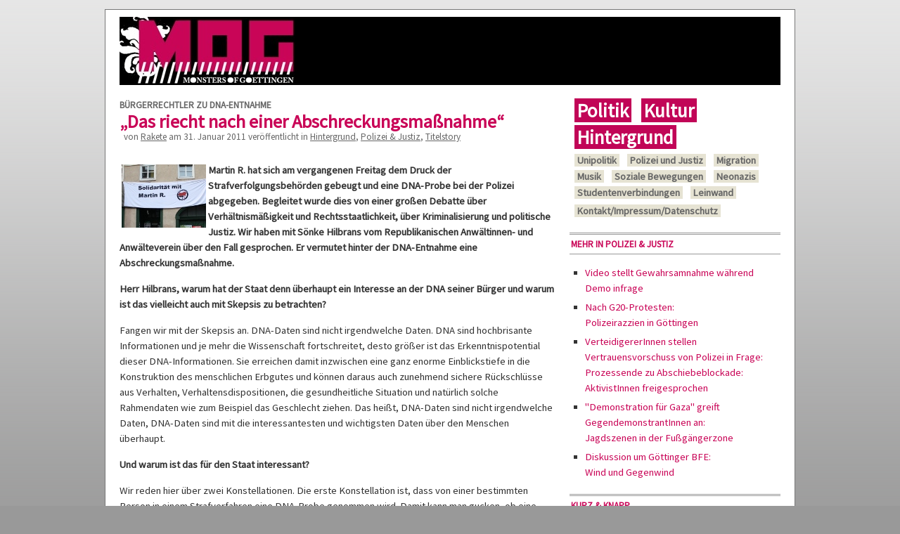

--- FILE ---
content_type: text/html; charset=UTF-8
request_url: https://monstersofgoe.de/2011/01/31/das-riecht-nach-einer-abschreckungsmassnahme/
body_size: 18904
content:
<!DOCTYPE html PUBLIC "-//W3C//DTD XHTML 1.0 Transitional//EN" "http://www.w3.org/TR/xhtml1/DTD/xhtml1-transitional.dtd">
<html xmlns="http://www.w3.org/1999/xhtml"  prefix="og: http://ogp.me/ns#">
<head profile="http://gmpg.org/xfn/11">
<meta http-equiv="Content-Type" content="text/html; charset=UTF-8" />
<meta name="viewport" content="width=device-width, initial-scale=1.0, minimum-scale=1.0, maximum-scale=1.0, user-scalable=0" />
	<title>Bürgerrechtler zu DNA-Entnahme:   „Das riecht nach einer Abschreckungsmaßnahme“ - MONSTERS OF GÖTTINGEN</title><link href='https://fonts.googleapis.com/css?family=Source+Sans+Pro' rel='stylesheet' type='text/css'>
<link rel="stylesheet" type="text/css" media="screen" href="https://monstersofgoe.de/wp-content/themes/branfordmagazine-pro/style.css" />
	<link rel="stylesheet" type="text/css" media="screen" href="https://monstersofgoe.de/wp-content/themes/branfordmagazine-pro/styles/style_default.css" />
	<link rel="stylesheet" type="text/css" media="print" href="https://monstersofgoe.de/wp-content/themes/branfordmagazine-pro/styles/print.css" />


	<link href="https://monstersofgoe.de/wp-content/themes/branfordmagazine-pro/scripts/contentslider/css/slider.css" rel="stylesheet" type="text/css" />

<style type="text/css">
.ui-tabs-panel {background: #e6e3d3!important;}
.ui-tabs-selected .ui-tabs {background: #e6e3d3!important;border-bottom:1px solid #e6e3d3!important;}
.feature {background: #!important;}
</style>
<!-- WP HEAD STARTS -->
<meta name='robots' content='max-image-preview:large' />
	<style>img:is([sizes="auto" i], [sizes^="auto," i]) { contain-intrinsic-size: 3000px 1500px }</style>
	<link rel="alternate" type="application/rss+xml" title="MONSTERS OF GÖTTINGEN &raquo; Kommentar-Feed zu „Das riecht nach einer Abschreckungsmaßnahme“" href="https://monstersofgoe.de/2011/01/31/das-riecht-nach-einer-abschreckungsmassnahme/feed/" />
<script type="text/javascript">
/* <![CDATA[ */
window._wpemojiSettings = {"baseUrl":"https:\/\/s.w.org\/images\/core\/emoji\/15.0.3\/72x72\/","ext":".png","svgUrl":"https:\/\/s.w.org\/images\/core\/emoji\/15.0.3\/svg\/","svgExt":".svg","source":{"concatemoji":"https:\/\/monstersofgoe.de\/wp-includes\/js\/wp-emoji-release.min.js?ver=6.7.4"}};
/*! This file is auto-generated */
!function(i,n){var o,s,e;function c(e){try{var t={supportTests:e,timestamp:(new Date).valueOf()};sessionStorage.setItem(o,JSON.stringify(t))}catch(e){}}function p(e,t,n){e.clearRect(0,0,e.canvas.width,e.canvas.height),e.fillText(t,0,0);var t=new Uint32Array(e.getImageData(0,0,e.canvas.width,e.canvas.height).data),r=(e.clearRect(0,0,e.canvas.width,e.canvas.height),e.fillText(n,0,0),new Uint32Array(e.getImageData(0,0,e.canvas.width,e.canvas.height).data));return t.every(function(e,t){return e===r[t]})}function u(e,t,n){switch(t){case"flag":return n(e,"\ud83c\udff3\ufe0f\u200d\u26a7\ufe0f","\ud83c\udff3\ufe0f\u200b\u26a7\ufe0f")?!1:!n(e,"\ud83c\uddfa\ud83c\uddf3","\ud83c\uddfa\u200b\ud83c\uddf3")&&!n(e,"\ud83c\udff4\udb40\udc67\udb40\udc62\udb40\udc65\udb40\udc6e\udb40\udc67\udb40\udc7f","\ud83c\udff4\u200b\udb40\udc67\u200b\udb40\udc62\u200b\udb40\udc65\u200b\udb40\udc6e\u200b\udb40\udc67\u200b\udb40\udc7f");case"emoji":return!n(e,"\ud83d\udc26\u200d\u2b1b","\ud83d\udc26\u200b\u2b1b")}return!1}function f(e,t,n){var r="undefined"!=typeof WorkerGlobalScope&&self instanceof WorkerGlobalScope?new OffscreenCanvas(300,150):i.createElement("canvas"),a=r.getContext("2d",{willReadFrequently:!0}),o=(a.textBaseline="top",a.font="600 32px Arial",{});return e.forEach(function(e){o[e]=t(a,e,n)}),o}function t(e){var t=i.createElement("script");t.src=e,t.defer=!0,i.head.appendChild(t)}"undefined"!=typeof Promise&&(o="wpEmojiSettingsSupports",s=["flag","emoji"],n.supports={everything:!0,everythingExceptFlag:!0},e=new Promise(function(e){i.addEventListener("DOMContentLoaded",e,{once:!0})}),new Promise(function(t){var n=function(){try{var e=JSON.parse(sessionStorage.getItem(o));if("object"==typeof e&&"number"==typeof e.timestamp&&(new Date).valueOf()<e.timestamp+604800&&"object"==typeof e.supportTests)return e.supportTests}catch(e){}return null}();if(!n){if("undefined"!=typeof Worker&&"undefined"!=typeof OffscreenCanvas&&"undefined"!=typeof URL&&URL.createObjectURL&&"undefined"!=typeof Blob)try{var e="postMessage("+f.toString()+"("+[JSON.stringify(s),u.toString(),p.toString()].join(",")+"));",r=new Blob([e],{type:"text/javascript"}),a=new Worker(URL.createObjectURL(r),{name:"wpTestEmojiSupports"});return void(a.onmessage=function(e){c(n=e.data),a.terminate(),t(n)})}catch(e){}c(n=f(s,u,p))}t(n)}).then(function(e){for(var t in e)n.supports[t]=e[t],n.supports.everything=n.supports.everything&&n.supports[t],"flag"!==t&&(n.supports.everythingExceptFlag=n.supports.everythingExceptFlag&&n.supports[t]);n.supports.everythingExceptFlag=n.supports.everythingExceptFlag&&!n.supports.flag,n.DOMReady=!1,n.readyCallback=function(){n.DOMReady=!0}}).then(function(){return e}).then(function(){var e;n.supports.everything||(n.readyCallback(),(e=n.source||{}).concatemoji?t(e.concatemoji):e.wpemoji&&e.twemoji&&(t(e.twemoji),t(e.wpemoji)))}))}((window,document),window._wpemojiSettings);
/* ]]> */
</script>
<link rel='stylesheet' id='prettyphoto-css' href='https://monstersofgoe.de/wp-content/plugins/prettyphoto-media/css/prettyPhoto.css?ver=3.1.4' type='text/css' media='screen' />
<style id='wp-emoji-styles-inline-css' type='text/css'>

	img.wp-smiley, img.emoji {
		display: inline !important;
		border: none !important;
		box-shadow: none !important;
		height: 1em !important;
		width: 1em !important;
		margin: 0 0.07em !important;
		vertical-align: -0.1em !important;
		background: none !important;
		padding: 0 !important;
	}
</style>
<link rel='stylesheet' id='wp-block-library-css' href='https://monstersofgoe.de/wp-includes/css/dist/block-library/style.min.css?ver=6.7.4' type='text/css' media='all' />
<style id='classic-theme-styles-inline-css' type='text/css'>
/*! This file is auto-generated */
.wp-block-button__link{color:#fff;background-color:#32373c;border-radius:9999px;box-shadow:none;text-decoration:none;padding:calc(.667em + 2px) calc(1.333em + 2px);font-size:1.125em}.wp-block-file__button{background:#32373c;color:#fff;text-decoration:none}
</style>
<style id='global-styles-inline-css' type='text/css'>
:root{--wp--preset--aspect-ratio--square: 1;--wp--preset--aspect-ratio--4-3: 4/3;--wp--preset--aspect-ratio--3-4: 3/4;--wp--preset--aspect-ratio--3-2: 3/2;--wp--preset--aspect-ratio--2-3: 2/3;--wp--preset--aspect-ratio--16-9: 16/9;--wp--preset--aspect-ratio--9-16: 9/16;--wp--preset--color--black: #000000;--wp--preset--color--cyan-bluish-gray: #abb8c3;--wp--preset--color--white: #ffffff;--wp--preset--color--pale-pink: #f78da7;--wp--preset--color--vivid-red: #cf2e2e;--wp--preset--color--luminous-vivid-orange: #ff6900;--wp--preset--color--luminous-vivid-amber: #fcb900;--wp--preset--color--light-green-cyan: #7bdcb5;--wp--preset--color--vivid-green-cyan: #00d084;--wp--preset--color--pale-cyan-blue: #8ed1fc;--wp--preset--color--vivid-cyan-blue: #0693e3;--wp--preset--color--vivid-purple: #9b51e0;--wp--preset--gradient--vivid-cyan-blue-to-vivid-purple: linear-gradient(135deg,rgba(6,147,227,1) 0%,rgb(155,81,224) 100%);--wp--preset--gradient--light-green-cyan-to-vivid-green-cyan: linear-gradient(135deg,rgb(122,220,180) 0%,rgb(0,208,130) 100%);--wp--preset--gradient--luminous-vivid-amber-to-luminous-vivid-orange: linear-gradient(135deg,rgba(252,185,0,1) 0%,rgba(255,105,0,1) 100%);--wp--preset--gradient--luminous-vivid-orange-to-vivid-red: linear-gradient(135deg,rgba(255,105,0,1) 0%,rgb(207,46,46) 100%);--wp--preset--gradient--very-light-gray-to-cyan-bluish-gray: linear-gradient(135deg,rgb(238,238,238) 0%,rgb(169,184,195) 100%);--wp--preset--gradient--cool-to-warm-spectrum: linear-gradient(135deg,rgb(74,234,220) 0%,rgb(151,120,209) 20%,rgb(207,42,186) 40%,rgb(238,44,130) 60%,rgb(251,105,98) 80%,rgb(254,248,76) 100%);--wp--preset--gradient--blush-light-purple: linear-gradient(135deg,rgb(255,206,236) 0%,rgb(152,150,240) 100%);--wp--preset--gradient--blush-bordeaux: linear-gradient(135deg,rgb(254,205,165) 0%,rgb(254,45,45) 50%,rgb(107,0,62) 100%);--wp--preset--gradient--luminous-dusk: linear-gradient(135deg,rgb(255,203,112) 0%,rgb(199,81,192) 50%,rgb(65,88,208) 100%);--wp--preset--gradient--pale-ocean: linear-gradient(135deg,rgb(255,245,203) 0%,rgb(182,227,212) 50%,rgb(51,167,181) 100%);--wp--preset--gradient--electric-grass: linear-gradient(135deg,rgb(202,248,128) 0%,rgb(113,206,126) 100%);--wp--preset--gradient--midnight: linear-gradient(135deg,rgb(2,3,129) 0%,rgb(40,116,252) 100%);--wp--preset--font-size--small: 13px;--wp--preset--font-size--medium: 20px;--wp--preset--font-size--large: 36px;--wp--preset--font-size--x-large: 42px;--wp--preset--spacing--20: 0.44rem;--wp--preset--spacing--30: 0.67rem;--wp--preset--spacing--40: 1rem;--wp--preset--spacing--50: 1.5rem;--wp--preset--spacing--60: 2.25rem;--wp--preset--spacing--70: 3.38rem;--wp--preset--spacing--80: 5.06rem;--wp--preset--shadow--natural: 6px 6px 9px rgba(0, 0, 0, 0.2);--wp--preset--shadow--deep: 12px 12px 50px rgba(0, 0, 0, 0.4);--wp--preset--shadow--sharp: 6px 6px 0px rgba(0, 0, 0, 0.2);--wp--preset--shadow--outlined: 6px 6px 0px -3px rgba(255, 255, 255, 1), 6px 6px rgba(0, 0, 0, 1);--wp--preset--shadow--crisp: 6px 6px 0px rgba(0, 0, 0, 1);}:where(.is-layout-flex){gap: 0.5em;}:where(.is-layout-grid){gap: 0.5em;}body .is-layout-flex{display: flex;}.is-layout-flex{flex-wrap: wrap;align-items: center;}.is-layout-flex > :is(*, div){margin: 0;}body .is-layout-grid{display: grid;}.is-layout-grid > :is(*, div){margin: 0;}:where(.wp-block-columns.is-layout-flex){gap: 2em;}:where(.wp-block-columns.is-layout-grid){gap: 2em;}:where(.wp-block-post-template.is-layout-flex){gap: 1.25em;}:where(.wp-block-post-template.is-layout-grid){gap: 1.25em;}.has-black-color{color: var(--wp--preset--color--black) !important;}.has-cyan-bluish-gray-color{color: var(--wp--preset--color--cyan-bluish-gray) !important;}.has-white-color{color: var(--wp--preset--color--white) !important;}.has-pale-pink-color{color: var(--wp--preset--color--pale-pink) !important;}.has-vivid-red-color{color: var(--wp--preset--color--vivid-red) !important;}.has-luminous-vivid-orange-color{color: var(--wp--preset--color--luminous-vivid-orange) !important;}.has-luminous-vivid-amber-color{color: var(--wp--preset--color--luminous-vivid-amber) !important;}.has-light-green-cyan-color{color: var(--wp--preset--color--light-green-cyan) !important;}.has-vivid-green-cyan-color{color: var(--wp--preset--color--vivid-green-cyan) !important;}.has-pale-cyan-blue-color{color: var(--wp--preset--color--pale-cyan-blue) !important;}.has-vivid-cyan-blue-color{color: var(--wp--preset--color--vivid-cyan-blue) !important;}.has-vivid-purple-color{color: var(--wp--preset--color--vivid-purple) !important;}.has-black-background-color{background-color: var(--wp--preset--color--black) !important;}.has-cyan-bluish-gray-background-color{background-color: var(--wp--preset--color--cyan-bluish-gray) !important;}.has-white-background-color{background-color: var(--wp--preset--color--white) !important;}.has-pale-pink-background-color{background-color: var(--wp--preset--color--pale-pink) !important;}.has-vivid-red-background-color{background-color: var(--wp--preset--color--vivid-red) !important;}.has-luminous-vivid-orange-background-color{background-color: var(--wp--preset--color--luminous-vivid-orange) !important;}.has-luminous-vivid-amber-background-color{background-color: var(--wp--preset--color--luminous-vivid-amber) !important;}.has-light-green-cyan-background-color{background-color: var(--wp--preset--color--light-green-cyan) !important;}.has-vivid-green-cyan-background-color{background-color: var(--wp--preset--color--vivid-green-cyan) !important;}.has-pale-cyan-blue-background-color{background-color: var(--wp--preset--color--pale-cyan-blue) !important;}.has-vivid-cyan-blue-background-color{background-color: var(--wp--preset--color--vivid-cyan-blue) !important;}.has-vivid-purple-background-color{background-color: var(--wp--preset--color--vivid-purple) !important;}.has-black-border-color{border-color: var(--wp--preset--color--black) !important;}.has-cyan-bluish-gray-border-color{border-color: var(--wp--preset--color--cyan-bluish-gray) !important;}.has-white-border-color{border-color: var(--wp--preset--color--white) !important;}.has-pale-pink-border-color{border-color: var(--wp--preset--color--pale-pink) !important;}.has-vivid-red-border-color{border-color: var(--wp--preset--color--vivid-red) !important;}.has-luminous-vivid-orange-border-color{border-color: var(--wp--preset--color--luminous-vivid-orange) !important;}.has-luminous-vivid-amber-border-color{border-color: var(--wp--preset--color--luminous-vivid-amber) !important;}.has-light-green-cyan-border-color{border-color: var(--wp--preset--color--light-green-cyan) !important;}.has-vivid-green-cyan-border-color{border-color: var(--wp--preset--color--vivid-green-cyan) !important;}.has-pale-cyan-blue-border-color{border-color: var(--wp--preset--color--pale-cyan-blue) !important;}.has-vivid-cyan-blue-border-color{border-color: var(--wp--preset--color--vivid-cyan-blue) !important;}.has-vivid-purple-border-color{border-color: var(--wp--preset--color--vivid-purple) !important;}.has-vivid-cyan-blue-to-vivid-purple-gradient-background{background: var(--wp--preset--gradient--vivid-cyan-blue-to-vivid-purple) !important;}.has-light-green-cyan-to-vivid-green-cyan-gradient-background{background: var(--wp--preset--gradient--light-green-cyan-to-vivid-green-cyan) !important;}.has-luminous-vivid-amber-to-luminous-vivid-orange-gradient-background{background: var(--wp--preset--gradient--luminous-vivid-amber-to-luminous-vivid-orange) !important;}.has-luminous-vivid-orange-to-vivid-red-gradient-background{background: var(--wp--preset--gradient--luminous-vivid-orange-to-vivid-red) !important;}.has-very-light-gray-to-cyan-bluish-gray-gradient-background{background: var(--wp--preset--gradient--very-light-gray-to-cyan-bluish-gray) !important;}.has-cool-to-warm-spectrum-gradient-background{background: var(--wp--preset--gradient--cool-to-warm-spectrum) !important;}.has-blush-light-purple-gradient-background{background: var(--wp--preset--gradient--blush-light-purple) !important;}.has-blush-bordeaux-gradient-background{background: var(--wp--preset--gradient--blush-bordeaux) !important;}.has-luminous-dusk-gradient-background{background: var(--wp--preset--gradient--luminous-dusk) !important;}.has-pale-ocean-gradient-background{background: var(--wp--preset--gradient--pale-ocean) !important;}.has-electric-grass-gradient-background{background: var(--wp--preset--gradient--electric-grass) !important;}.has-midnight-gradient-background{background: var(--wp--preset--gradient--midnight) !important;}.has-small-font-size{font-size: var(--wp--preset--font-size--small) !important;}.has-medium-font-size{font-size: var(--wp--preset--font-size--medium) !important;}.has-large-font-size{font-size: var(--wp--preset--font-size--large) !important;}.has-x-large-font-size{font-size: var(--wp--preset--font-size--x-large) !important;}
:where(.wp-block-post-template.is-layout-flex){gap: 1.25em;}:where(.wp-block-post-template.is-layout-grid){gap: 1.25em;}
:where(.wp-block-columns.is-layout-flex){gap: 2em;}:where(.wp-block-columns.is-layout-grid){gap: 2em;}
:root :where(.wp-block-pullquote){font-size: 1.5em;line-height: 1.6;}
</style>
<link rel='stylesheet' id='mediaelementjs-styles-css' href='https://monstersofgoe.de/wp-content/plugins/media-element-html5-video-and-audio-player/mediaelement/mediaelementplayer.css?ver=6.7.4' type='text/css' media='all' />
<script type="text/javascript" src="https://monstersofgoe.de/wp-includes/js/jquery/jquery.min.js?ver=3.7.1" id="jquery-core-js"></script>
<script type="text/javascript" src="https://monstersofgoe.de/wp-includes/js/jquery/jquery-migrate.min.js?ver=3.4.1" id="jquery-migrate-js"></script>
<link rel="https://api.w.org/" href="https://monstersofgoe.de/wp-json/" /><link rel="alternate" title="JSON" type="application/json" href="https://monstersofgoe.de/wp-json/wp/v2/posts/2252" /><link rel="canonical" href="https://monstersofgoe.de/2011/01/31/das-riecht-nach-einer-abschreckungsmassnahme/" />
<link rel='shortlink' href='https://monstersofgoe.de/?p=2252' />
<link rel="alternate" title="oEmbed (JSON)" type="application/json+oembed" href="https://monstersofgoe.de/wp-json/oembed/1.0/embed?url=https%3A%2F%2Fmonstersofgoe.de%2F2011%2F01%2F31%2Fdas-riecht-nach-einer-abschreckungsmassnahme%2F" />
<link rel="alternate" title="oEmbed (XML)" type="text/xml+oembed" href="https://monstersofgoe.de/wp-json/oembed/1.0/embed?url=https%3A%2F%2Fmonstersofgoe.de%2F2011%2F01%2F31%2Fdas-riecht-nach-einer-abschreckungsmassnahme%2F&#038;format=xml" />
<meta name="robots" content="index, follow" />
<!-- Open Graph Meta Data by WP-Open-Graph plugin-->
<meta property="og:site_name" content="MONSTERS OF GÖTTINGEN" />
<meta property="og:locale" content="de" />
<meta property="og:type" content="article" />
<meta property="og:title" content="„Das riecht nach einer Abschreckungsmaßnahme“" />
<meta property="og:url" content="https://monstersofgoe.de/2011/01/31/das-riecht-nach-einer-abschreckungsmassnahme/" />
<meta property="og:description" content="Martin R. hat sich am vergangenen Freitag dem Druck der Strafverfolgungsbehörden gebeugt und eine DNA-Probe bei der Polizei abgegeben. Begleitet wurde dies von einer großen Debatte über Verhältnismäßigkeit und Rechtsstaatlichkeit, über Kriminalisierung und politische Justiz. Wir haben mit Sönke Hilbrans vom Republikanischen Anwältinnen- und Anwälteverein über den Fall gesprochen. Er vermutet hinter der DNA-Entnahme eine Abschreckungsmaßnahme. Herr Hilbrans, warum hat der Staat denn überhaupt ein Interesse an der DNA seiner Bürger und warum ist das vielleicht auch mit Skepsis zu betrachten? Fangen wir mit der Skepsis an. DNA-Daten sind nicht irgendwelche Daten. DNA sind hochbrisante Informationen und je mehr die Wissenschaft fortschreitet, desto größer ist das Erkenntnispotential dieser DNA-Informationen. Sie erreichen damit inzwischen eine ganz enorme Einblickstiefe in die Konstruktion des menschlichen Erbgutes und können daraus auch zunehmend sichere Rückschlüsse aus Verhalten, Verhaltensdispositionen, die gesundheitliche Situation und natürlich solche Rahmendaten wie zum Beispiel das Geschlecht ziehen. Das heißt, DNA-Daten sind nicht irgendwelche Daten, DNA-Daten sind mit die interessantesten und wichtigsten Daten über den Menschen überhaupt. Und warum ist das für den Staat interessant? Wir reden hier über zwei Konstellationen. Die erste Konstellation ist, dass von einer bestimmten Person in einem Strafverfahren eine DNA-Probe genommen wird. Damit kann man gucken, ob[weiterlesen ...]" />
<meta property="og:image" content="http://monstersofgoe.de/logoquad.png" />
<!-- /Open Graph Meta Data -->
<link rel="stylesheet" type="text/css" href="https://monstersofgoe.de/wp-content/plugins/wp-recaptcha/recaptcha.css" /><!-- WP HEAD ENDS -->
<link rel="alternate" type="application/rss+xml" title="MONSTERS OF GÖTTINGEN RSS Feed" href="https://monstersofgoe.de/feed/" />
<link rel="pingback" href="https://monstersofgoe.de/xmlrpc.php" />
</head>
<body class="post-template-default single single-post postid-2252 single-format-standard">
<div id="page" class="clearfloat">

<!-- LOGO/HEADER BLOCK STARTS HERE -->
    <div id="logo" class="clearfloat">
        <a href="https://monstersofgoe.de" style="display:block; width:80%; height:100%;float:left;"></a>
		<div id="menubutton">
			<a href="javascript:slideMenu();"><img src="https://monstersofgoe.de/wp-content/themes/branfordmagazine-pro/images/menu.png" border="0" width="50"></a>
		</div>
      </div>
<!-- LOGO/HEADER BLOCK ENDS HERE -->
  <!--<div class="searchcontainer">
    <form method="get" id="searchform" action="https://monstersofgoe.de/">
<div><input type="text" value="" name="s" id="s" class="searchfield" />
<input type="submit" id="searchsubmit" value="Suche" class="button" />
</div>
</form>  </div>-->

<!-- MAIN NAVIGATION BLOCK STARTS HERE -->
<div id="wp_nav_menu_primary">
	<div class="sf-menu"><ul>
<li class="page_item page-item-9"><a href="https://monstersofgoe.de/about/">About</a></li>
<li class="page_item page-item-30"><a href="https://monstersofgoe.de/kontakt/">Kontakt, Impressum, Datenschutz</a></li>
<li class="page_item page-item-31"><a href="https://monstersofgoe.de/konstruktive-kritik/">Konstruktive Kritik</a></li>
<li class="page_item page-item-1228"><a href="https://monstersofgoe.de/streetart/">Streetart</a></li>
<li class="page_item page-item-1537"><a href="https://monstersofgoe.de/monster-werden/">Monster werden?</a></li>
<li class="page_item page-item-1547"><a href="https://monstersofgoe.de/kinoprogramm-goettinger-programmkinos/">Kinoprogramm Göttinger Programmkinos</a></li>
<li class="page_item page-item-1551"><a href="https://monstersofgoe.de/sticker/">Sticker</a></li>
<li class="page_item page-item-1734"><a href="https://monstersofgoe.de/mog-mediathek/">Mediathek</a></li>
<li class="page_item page-item-1815"><a href="https://monstersofgoe.de/kaffeekraenzchen/">Monsters Kaffeekränzchen</a></li>
<li class="page_item page-item-2136"><a href="https://monstersofgoe.de/veranstaltung-melden/">Veranstaltung melden</a></li>
<li class="page_item page-item-2190"><a href="https://monstersofgoe.de/politik/">Politik</a></li>
<li class="page_item page-item-2225"><a href="https://monstersofgoe.de/planung/">Geschützt: planung</a></li>
<li class="page_item page-item-2227"><a href="https://monstersofgoe.de/test/">Test</a></li>
<li class="page_item page-item-2293"><a href="https://monstersofgoe.de/liveticker/">Liveticker</a></li>
<li class="page_item page-item-2321"><a href="https://monstersofgoe.de/testseite/">testseite</a></li>
<li class="page_item page-item-2390"><a href="https://monstersofgoe.de/tickertest/">tickertest</a></li>
<li class="page_item page-item-2911"><a href="https://monstersofgoe.de/antifee/">Antifee</a></li>
<li class="page_item page-item-3140"><a href="https://monstersofgoe.de/nazidoku/">#nazidoku</a></li>
<li class="page_item page-item-3418"><a href="https://monstersofgoe.de/antifee-interviewmagazin/">Antifee Interviewmagazin</a></li>
<li class="page_item page-item-5861"><a href="https://monstersofgoe.de/termine/">Termine</a></li>
</ul></div>
</div>



<!-- MAIN NAVIGATION BLOCK ENDS HERE -->

<div id="mobilemenu">
	<ul class="topics" style="font-size: 18px;">
		    <li><a href="https://monstersofgoe.de/category/politik/">Politik</a></li> 
		    <li><a href="https://monstersofgoe.de/category/kultur" title="">Kultur</a></li> 
		    <li><a href="https://monstersofgoe.de/category/hintergrund/" title="">Hintergrund</a></li> 
	</ul> 
	<br style="clear:left;"> 
	<ul class="subtopics" style="font-size: 18px;">
		    <li><a href="https://monstersofgoe.de/category/unipolitik/">Unipolitik</a></li> 
		    <li><a href="https://monstersofgoe.de/category/polizei-und-justiz/" title="">Polizei und Justiz</a></li> 
			<li><a href="https://monstersofgoe.de/category/migration/" title="">Migration</a></li> 
			<li><a href="https://monstersofgoe.de/category/musik/" title="">Musik</a></li> 
		    <li><a href="https://monstersofgoe.de/category/soziale-bewegungen/" title="">Soziale Bewegungen</a></li> 
			<li><a href="https://monstersofgoe.de/category/neonazis/" title="">Neonazis</a></li> 
			<li><a href="https://monstersofgoe.de/category/studentenverbindungen/" title="">Studentenverbindungen</a></li> 
			<li><a href="https://monstersofgoe.de/category/leinwand/" title="">Leinwand</a></li> 
	</ul> 
<br style="clear:left;"> 
<ul class="subtopics" style="font-size: 18px; margin-top:3px;">
        <li><a href="https://monstersofgoe.de/kontakt/">Kontakt &amp; Impressum</a></li> 
</ul> 
</div>



<div id="content">
  

  <div class="post" id="post-2252">

 <h3 class="dachzeile">Bürgerrechtler zu DNA-Entnahme</h3>


    <h5>„Das riecht nach einer Abschreckungsmaßnahme“</h5>

<small class="metasmall">
    von
    <a href="https://monstersofgoe.de/author/rakete/" title="Beiträge von Rakete" rel="author">Rakete</a>    am
	31. Januar 2011    ver&ouml;ffentlicht in
    <a href="https://monstersofgoe.de/category/texte/hintergrund/" rel="category tag">Hintergrund</a>, <a href="https://monstersofgoe.de/category/texte/themen/politik/polizei-und-justiz/" rel="category tag">Polizei &amp; Justiz</a>, <a href="https://monstersofgoe.de/category/titelstory/" rel="category tag">Titelstory</a>        </small>

<div class="teaser">
</div>




    <div class="entry" style="clear:both;">
                  <p><img decoding="async" class="artikelthumb" alt="" src="http://monstersofgoe.de/images-oldblog/solimartinr_s.jpg" />Martin R. hat sich am vergangenen Freitag dem Druck der Strafverfolgungsbehörden gebeugt und eine DNA-Probe bei der Polizei abgegeben. Begleitet wurde dies von einer großen Debatte über Verhältnismäßigkeit und Rechtsstaatlichkeit, über Kriminalisierung und politische Justiz. Wir haben mit Sönke Hilbrans vom Republikanischen Anwältinnen- und Anwälteverein über den Fall gesprochen. Er vermutet hinter der DNA-Entnahme eine Abschreckungsmaßnahme.<span id="more-2252"></span></p>
<p><strong>Herr Hilbrans, warum hat der Staat denn überhaupt ein Interesse an der DNA seiner Bürger und warum ist das vielleicht auch mit Skepsis zu betrachten?</strong></p>
<p>Fangen wir mit der Skepsis an. DNA-Daten sind nicht irgendwelche Daten. DNA sind hochbrisante Informationen und je mehr die Wissenschaft fortschreitet, desto größer ist das Erkenntnispotential dieser DNA-Informationen. Sie erreichen damit inzwischen eine ganz enorme Einblickstiefe in die Konstruktion des menschlichen Erbgutes und können daraus auch zunehmend sichere Rückschlüsse aus Verhalten, Verhaltensdispositionen, die gesundheitliche Situation und natürlich solche Rahmendaten wie zum Beispiel das Geschlecht ziehen. Das heißt, DNA-Daten sind nicht irgendwelche Daten, DNA-Daten sind mit die interessantesten und wichtigsten Daten über den Menschen überhaupt.</p>
<p><strong>Und warum ist das für den Staat interessant?</strong></p>
<p>Wir reden hier über zwei Konstellationen. Die erste Konstellation ist, dass von einer bestimmten Person in einem Strafverfahren eine DNA-Probe genommen wird. Damit kann man gucken, ob eine Tatortspur mit der DNA der untersuchten Person überein stimmt. Sie kennen das von den Massengentests zum Beispiel nach Serien von Sexualdelikten, bei denen DNA hinterlassen wurde. Dann kann man schauen, wer in der Bevölkerung ein vergleichbares DNA-Muster hat.</p>
<div class="zitatbox">&#8222;die Vorratsdatenspeicherung der DNA</div>
<p>Die zweite Variante ist sozusagen die Vorratsdatenspeicherung der DNA. Personen, die aus polizeilicher Sicht auffällig geworden sind, verurteilten oder auch nicht verurteilten mutmaßlichen Straftätern, wird DNA abgenommen. Diese DNA-Profile werden gespeichert. Wenn dann während der Speicherungsdauer – das können viele Jahre sein – eine DNA mit diesem Profil auftaucht, dann weiß man ja gleich, von wem sie ist. Man hat sonst überhaupt keine Spur, man hat nur diese DNA am Tatort gefunden und zack &#8211; findet man im elektronischen Archiv die DNA der Person wieder. Das macht DNA so hochinteressant. Sogar Fingerabdrücke können sich im Laufe der Zeit verändern, DNA tut das – nach allem, was wir wissen – nicht.</p>
<p><strong>Dem Göttinger Antifa-Aktivisten soll die DNA abgenommen werden, weil er angeblich einen Böller geworfen haben soll. Für welche Fälle sind denn DNA-Entnahmen rechtspolitisch eigentlich vorgesehen? Wo findet diese Maßnahme in der Regel Anwendung?</strong></p>
<p>Also, rechtspolitisch würden einige Rechtspolitiker sie am liebsten schon bei der banalsten Alltagskriminalität sehen. Wenn wir in die Strafprozessordnung schauen, dann handelt es sich nur um Fälle, in denen jemand einer Straftat von erheblicher Bedeutung oder Sexualdelikte, beschuldigt wird. Also vielleicht auch jemand, der noch gar nicht verurteilt ist. Das sind die beiden Fallgruppen.</p>
<div class="commentbox">
<h2 class="boxhead">Kommentar</h2>
<p>Die Solidaritätswelle für den Antifa-Aktivisten, dem die DNA-Probe am Freitag entnommen wurde, ist breit. Sogar Landtagsabgeordnete von SPD und Linkspartei stellen sich hinter den jungen Mann. Bei Göttingens Polizeipräsident Robert Kruse stößt das auf Unverständnis. Diese „offenkundige Sympathiekundgebung von Angehörigen unseres Parlaments für einen Mann, der aktuell eben einer solchen Gewalttat verdächtig ist, durch die ein Polizist verletzt wurde“ findet er befremdlich. Solche politischen Statements über Pressemitteilungen unters Volk zu bringen, überschreitet Kruses Kompetenzen. Es ist nicht die Aufgabe eines Polizeipräsidenten, Mitglieder des Parlamentes öffentlich und ohne Nachfrage zu kritisieren.</p>
<p>Die Gewalttaten gegen Polizeibeamte auf der Demonstration am vergangenen Freitag sei ein Beleg für die Ablehnung des Rechtsstaates in der linken Szene. Das mag sogar stimmen, trifft aber ganz offensichtlich auch für Polizei und Staatsanwaltschaft zu. Wenn Kruse ankündigt, weiter „konsequent und mit allen rechtlich zur Verfügung stehenden Mitteln“ gegen Linke vorzugehen, wünscht er sich keinen liberalen Rechtsstaat, sondern eine autoritär durchgreifende Exekutive, die ganz offensichtlich auch bereit ist, rechtsstaatliche Prinzipien zu Umgehen, um ihre Ziele zu erreichen. Das zeigt sich in diesem Fall exemplarisch und das ist auch der Kontext, in dem die aggressive Stimmung auf der Demonstration vom Freitag zu sehen ist. Sowas kommt von sowas.</p>
</div>
<p>Alleine das Abfackeln eines Silvesterknallers ist sicher keine Straftat von erheblicher Bedeutung. Wenn hier Gefahr für Leib und Leben anderer bestanden hat, dann kann man vielleicht darüber diskutieren, ob sich das schon im Bereich der mittleren Kriminalität bewegt. Aber wenn ein Böller in eine Menschenmenge geworfen wird und es kommt weder zu schweren Folgen, noch sind solche absehbar gewesen, dann reden wir nicht von einer Straftat von erheblicher Bedeutung.</p>
<p><strong>Sie haben es gerade schon gesagt: man muss gar nicht verurteilt worden sein, damit der Staat einem die DNA abnehmen darf. Auch hier in Göttingen reichte dem Landgericht, dass die Entnahme angeordnet hat, der bloße Verdacht aus, der Aktivist könnte in Zukunft weitere Straftaten begehen. Wie kann man das denn rechtsstaatlich einordnen oder auch begründen? Da wird jemandem eine Maßnahme angetan, obwohl noch gar nicht verurteilt wurde.</strong></p>
<p>Es wäre eine romantische Vorstellung vom Rechtsstaat und auch von der Unschuldsvermutung, wenn man davon ausginge, dass polizeiliche Maßnahmen nicht gegen Noch-nicht-Verurteilte oder sogar erwiesenermaßen Unschuldige nicht möglich wären. So weit geht die Unschuldsvermutung nicht und so weit reichende rechtsstaatliche Grenzen für polizeiliche Maßnahmen gibt es auch nicht.</p>
<p>Man wird in jedem Einzelfall genauer hingucken müssen. Handelt es sich um ein Geschehen, dass die Prognose nahelegt, dass in Zukunft von dieser Person tatsächlich mit einer hohen Wahrscheinlichkeit Straftaten ausgehen, sodass es aus polizeilicher Sicht erwünscht ist, auch so eingriffsintensive Daten wie DNA- Daten vorrätig zu halten, um schneller Straftaten zu ermitteln. Das ist die Kernfrage.</p>
<div class="zitatbox">&#8222;da stimmt die Proportionalität nicht mehr</div>
<p>Hier haben wir es auf der einen Seite mit einem recht banalen Geschehen zu tun. Auf der anderen Seite steht eine sehr eingriffsintensive Maßnahme. Und da stimmt die Proportionalität nicht mehr. Unter rechtsstaatlichen Gesichtspunkten, gerade wenn man sich das Verbot der übermäßigen Eingriffe in die Persönlichkeitsrechte vor Augen hält, wäre das also sicherlich unverhältnismäßig. Das würde wohl sogar für den Fall gelten, in dem der Betroffene verurteilt wird.</p>
<p><strong>Welchen konkreten Nutzen könnte sich die Staatsanwaltschaft denn von der DNA eines Antifa-Aktivisten überhaupt versprechen? Also was hat die Staatsanwaltschaft davon, wenn sie diese DNA dann irgendwann mal hat?</strong></p>
<p>Auslösendes Kriterium für diese Maßnahme ist sicherlich nicht, dass er Antifa ist. Jedenfalls darf das nicht sein. Die politische Gesinnung kann nicht der Auslöser für eine solche Datenerhebung sein. Falls irgendein Polizist in Deutschland davon träumen sollte, dann hätte er seinen Beruf verfehlt!</p>
<p>Ich entnehme aber auch der Entscheidung des Landgerichts nicht, dass das Kernargument ist, dass er Antifa sein soll. Rechtsstaatlich wäre das vollkommen unerträglich. Das Kernargument ist die Prognose zukünftiger Straftaten von erheblicher Bedeutung.</p>
<p><strong>Selbst wenn ein Böllerwurf eine solche Straftat wäre, ließe sie sich denn überhaupt mit Hilfe von DNA-Spuren aufklären?</strong></p>
<p>Sie werden sicherlich genauso skeptisch sein, wie ich. Ein explodierter Silvesterknaller hinterlässt sicherlich keine brauchbaren DNA-Spuren. Wegen der hohen Staubbelastung am Explosionsort, wegen der hohen Temperatur und weil ein Böller vor allem aus Papier besteht, dass sowieso DNA-Spuren schlecht konserviert. Dann werden die Reste auch noch in alle Winde zerstreut, mühsam aufgesammelt und sind vielleicht noch feucht geworden. Da finden Sie keine verwertbaren DNA-Spuren.</p>
<p>Dieses Tatbild gibt also überhaupt keinen Anlass für die Annahme, dass man zukünftig von diesem Täter an einem Tatort mal DNA finden wird. Anders als bei den klassischen Fällen: Einbruchsserien, Waffendelikte, Sexualstraftaten.</p>
<p>Das ist bei dieser Geschichte eine der Merkwürdigkeiten und lässt in der Tat vermuten, dass es sich nicht um eine Maßnahme handelt, mit der in Zukunft Straftaten aufgeklärt werden sollen. Das riecht doch deutlich nach einer Abschreckungsmaßnahme.</p>
<p><strong>Das Bundesverfassungsgericht hat nichts desto Trotz eine Beschwerde gegen diese Maßnahme gar nicht erst zur Entscheidung angenommen. Bedeutet das, dass es diese Maßnahme für verfassungsgemäß hält?</strong></p>
<p>Schwer zu sagen. Traurig genug, dass bei der gigantischen Zahl von Verfassungsbeschwerden, die das Gericht zu entscheiden hat, viele nur mit einem Dreizeiler abgelehnt werden. Das ist aber auch anders kaum möglich.</p>
<p>Ich denke, daraus sollte man nicht den Schluss ziehen, dass das Bundesverfassungsgericht kein Problem mit DNA-Entnahmen hat. Ganz im Gegenteil. Ich erinnere mich an mehrere Entscheidungen, die recht genau und sehr ausführlich waren und in denen es auch um Fälle bizarrer polizeilicher Prognosen ging, wegen derer DNA entnommen werden sollte. Das Bundesverfassungsgericht hat in einigen Fällen entschieden, dass die DNA- Speicherung nicht zulässig ist, und das war der selbe Senat, der jetzt im Göttinger Fall eine tiefergehende Analyse offenbar nicht vorgenommen hat.</p>
<p><strong>Schauen wir noch einmal in die Zukunft. Welche Bedeutung hat es, dass diese Maßnahme jetzt rechtmäßig durchgeführt werden kann? Könnte das bedeuten, dass DNA-Entnahmen zu Standard-Maßnahmen bei kleineren Vergehen bei Demonstrationen werden?</strong></p>
<div class="zitatbox">&#8222;Ich sehe nicht, dass die Göttinger Entscheidung Schule machen wird</div>
<p>Genausowenig wie wir aus der Nichtentscheidung aus Karlsruhe entnehmen können, dass das Gericht das bei vollem Bewusstsein gutgeheißen hat, können wir daraus entnehmen, dass solche Maßnahmen allgemein zulässig sind. Abgesehen davon, dass die Entscheidung des Landgerichts Göttingen ein spezifisches Colorit hat: es entscheiden in Deutschland viele Staatsanwälte und viele Landgerichte über solche Maßnahmen. Ich sehe nicht, dass die Göttinger Entscheidung Schule machen wird.</p>

          </div>
   
  </div>
	<h3>Artikel teilen</h3>
	<div id="socialshareprivacy" class="noborder"></div>
		<script type="text/javascript">
		    jQuery(function (){
		      if(jQuery('#socialshareprivacy').length > 0){
			        jQuery('#socialshareprivacy').socialSharePrivacy();
		      }	      
		    });
		</script>

 <br><h3>Themen</h3><a href="https://monstersofgoe.de/tag/bundesverfassungsgericht/" rel="tag">Bundesverfassungsgericht</a>, <a href="https://monstersofgoe.de/tag/dna-probe/" rel="tag">DNA-Probe</a>, <a href="https://monstersofgoe.de/tag/martin-r/" rel="tag">Martin R.</a>, <a href="https://monstersofgoe.de/tag/polizei/" rel="tag">Polizei</a>, <a href="https://monstersofgoe.de/tag/republikanischer-anwaltinnen-und-anwalteverein/" rel="tag">Republikanischer Anwältinnen- und Anwälteverein</a>, <a href="https://monstersofgoe.de/tag/sonke-hilbrans/" rel="tag">Sönke Hilbrans</a><br><br>	
                  
  <div style="clear:both;"></div>
  
<!-- You can start editing here. -->

	<h3 id="comments">Ein Kommentar auf &quot;„Das riecht nach einer Abschreckungsmaßnahme“&quot;</h3>

	<div class="navigation">
		<div class="alignleft"></div>
		<div class="alignright"></div>
	</div>

	<ol class="commentlist">
			<li class="comment even thread-even depth-1" id="comment-7343">
				<div id="div-comment-7343" class="comment-body">
				<div class="comment-author vcard">
						<cite class="fn">Ergänzer</cite> <span class="says">sagt:</span>		</div>
		
		<div class="comment-meta commentmetadata">
			<a href="https://monstersofgoe.de/2011/01/31/das-riecht-nach-einer-abschreckungsmassnahme/#comment-7343">Dienstag, 1. 2. um 18:26 Uhr</a>		</div>

		<p>Artikel in der Jungle World über den DNA-Zirkus:</p>
<p><a href="http://jungle-world.com/artikel/2011/04/42485.html" rel="nofollow ugc">http://jungle-world.com/artikel/2011/04/42485.html</a></p>

		<div class="reply"><a rel="nofollow" class="comment-reply-login" href="https://monstersofgoe.de/wp-login.php?redirect_to=https%3A%2F%2Fmonstersofgoe.de%2F2011%2F01%2F31%2Fdas-riecht-nach-einer-abschreckungsmassnahme%2F">Zum Antworten anmelden</a></div>
				</div>
				</li><!-- #comment-## -->
	</ol>

	<div class="navigation">
		<div class="alignleft"></div>
		<div class="alignright"></div>
	</div>
 


<div id="respond">

<h3>Schreibe einen Kommentar</h3>

<div id="cancel-comment-reply"> 
	<small><a rel="nofollow" id="cancel-comment-reply-link" href="/2011/01/31/das-riecht-nach-einer-abschreckungsmassnahme/#respond" style="display:none;">Hier klicken, um die Antwort abzubrechen.</a></small>
</div> 

<p>Du musst angemeldet sein, um einen Kommentar zu schreiben.
<a href="https://monstersofgoe.de/wp-login.php?redirect_to=https%3A%2F%2Fmonstersofgoe.de%2F2011%2F01%2F31%2Fdas-riecht-nach-einer-abschreckungsmassnahme%2F">Anmelden</a> | <a href="https://monstersofgoe.de/wp-login.php?action=register">Registrieren</a></p>
<p>Bitte lese dazu unsere <a href="https://monstersofgoe.de/2011/02/11/hallo-mensch-mit-meinung/">Regeln und Hinweise</a> zum Kommentieren.</p>
</div>

  </div>
<!-- SIDEBAR -->
<div id="sidebar">
<div id="sidebarmenu">

<ul class="topics" style="font-size: 18px;">
        <li><a href="/category/politik/">Politik</a></li> 
        <li><a href="/category/kultur" title="">Kultur</a></li> 
        <li><a href="/category/hintergrund/" title="">Hintergrund</a></li> 
</ul> 
<br style="clear:left;"> 
<ul class="subtopics" style="font-size: 18px;">
        <li><a href="/category/unipolitik/">Unipolitik</a></li> 
        <li><a href="/category/polizei-und-justiz/" title="">Polizei und Justiz</a></li> 
		<li><a href="/category/migration/" title="">Migration</a></li> 
		<li><a href="/category/musik/" title="">Musik</a></li> 
        <li><a href="/category/soziale-bewegungen/" title="">Soziale Bewegungen</a></li> 
		<li><a href="/category/neonazis/" title="">Neonazis</a></li> 
		<li><a href="/category/studentenverbindungen/" title="">Studentenverbindungen</a></li> 
		<li><a href="/category/leinwand/" title="">Leinwand</a></li> 
</ul> 
<br style="clear:left;"> 
<ul class="subtopics" style="font-size: 18px; margin-top:3px;">
        <li><a href="/kontakt/">Kontakt/Impressum/Datenschutz</a></li> 
</ul> 
<br style="clear:left;"> 
</div>
  <div id="sidelist">
  	 
  
   
		<div class="sidebar_widget">
<h3>
  Mehr in  Polizei &amp; Justiz</h3>
<ul class="bullets">
    <li><a href="https://monstersofgoe.de/2017/12/13/video-stellt-gewahrsamnahme-waehrend-demo-infrage/">
		
    Video stellt Gewahrsamnahme während Demo infrage    </a></li>
    <li><a href="https://monstersofgoe.de/2017/12/05/polizeirazzien-in-goettingen/">
	Nach G20-Protesten:<br>	
    Polizeirazzien in Göttingen    </a></li>
    <li><a href="https://monstersofgoe.de/2017/07/17/prozessende-zu-abschiebeblockade-aktivistinnen-freigesprochen/">
	VerteidigererInnen stellen Vertrauensvorschuss von Polizei in Frage:<br>	
    Prozessende zu Abschiebeblockade: AktivistInnen freigesprochen    </a></li>
    <li><a href="https://monstersofgoe.de/2014/07/19/jagdszenen-in-der-fussgaengerzone/">
	"Demonstration für Gaza" greift GegendemonstrantInnen an:<br>	
    Jagdszenen in der Fußgängerzone    </a></li>
    <li><a href="https://monstersofgoe.de/2014/05/14/wind-und-gegenwind/">
	Diskussion um Göttinger BFE:<br>	
    Wind und Gegenwind    </a></li>
    </ul>
</div><div class="sidebar_widget"><h3>Kurz &#038; knapp</h3><ul class="bullets">
  <li><a href="https://monstersofgoe.de/2017/08/05/behoerdlicher-ueberfall-arbeitskreis-asyl-kritisiert-abschiebung-von-genet-b/" title="„Behördlicher Überfall“: Arbeitskreis Asyl kritisiert Abschiebung von Genet B.">
	    „Behördlicher Überfall“: Arbeitskreis Asyl kritisiert Abschiebung von Genet B.    </a></li>
</ul>
<ul class="bullets">
  <li><a href="https://monstersofgoe.de/2016/05/20/rechter-freundeskreis-am-samstag-in-goettingen/" title="Rechter Freundeskreis am Samstag in Göttingen">
	Nazikundgebung in Göttingen:<br>    Rechter Freundeskreis am Samstag in Göttingen    </a></li>
</ul>
<ul class="bullets">
  <li><a href="https://monstersofgoe.de/2015/12/05/demonstrationen-im-hinterland/" title="Demonstrationen im &#8222;Hinterland&#8220;">
	    Demonstrationen im &#8222;Hinterland&#8220;    </a></li>
</ul>
<ul class="bullets">
  <li><a href="https://monstersofgoe.de/2015/11/17/reihe-gesellschaft-nachhaltigkeit-3-filme-3-vortraege/" title="VA-Reihe Gesellschaft&#038; Nachhaltigkeit: 3 Filme, 3 Vorträge">
	    VA-Reihe Gesellschaft&#038; Nachhaltigkeit: 3 Filme, 3 Vorträge    </a></li>
</ul>
<ul class="bullets">
  <li><a href="https://monstersofgoe.de/2015/11/16/mahnwache-und-demo-in-witzenhausen/" title="Mahnwache und Demo in Witzenhausen (Update)">
	Nach rassistischem Angriff:<br>    Mahnwache und Demo in Witzenhausen (Update)    </a></li>
</ul>
</div><div class="sidebar_widget"><h3>MoG durchsuchen</h3><form method="get" id="searchform" action="https://monstersofgoe.de/">
<div><input type="text" value="" name="s" id="s" class="searchfield" />
<input type="submit" id="searchsubmit" value="Suche" class="button" />
</div>
</form></div><div class="sidebar_widget"> <h3>About MOG</h3><p>Monsters of Göttingen ist ein alternatives Stadtmagazin und berichtet mal mehr, mal weniger regelmäßig über Geschehnisse in und um Göttingen.</p>
<div class="clear"></div>
<p style="margin:0"><a href="https://monstersofgoe.de/2013/04/09/about-monsters-of-gottingen/"><span>weiterlesen</span></a></p>
</div><div class="sidebar_widget"><h3>FOLGT UNS!</h3><a href="http://monstersofgoe.de/?feed=rss2" target=&quot;_blank&quot;><img src="https://monstersofgoe.de/wp-content/plugins/social-profiles-widget/assets/images/default/Feed_32x32.png" alt="RSS" /></a><a href="http://twitter.com/monstersofgoe" target=&quot;_blank&quot;><img src="https://monstersofgoe.de/wp-content/plugins/social-profiles-widget/assets/images/default/Twitter_32x32.png" alt="Twitter" /></a><a href="https://www.facebook.com/monstersofgoe" target=&quot;_blank&quot;><img src="https://monstersofgoe.de/wp-content/plugins/social-profiles-widget/assets/images/default/Facebook_32x32.png" alt="Facebook" /></a></div>        
          
  
    <!-- FEATURED SLIDER-->
<!--    <h3>
      	<a href="http://www.wp-themes.der-prinz.com/branfordmagazine/category/featured-articles" title="View all posts filed under Featured articles">Featured</a><br>
    </h3>

<div id="slider">
	<div id="mask">
		<ul>


    	<li>
    <div class="feature">
 <a href="https://monstersofgoe.de/2018/04/22/kaputte-haeuser-nicht-mit-uns-demo-gegen-steigende-mieten/" rel="bookmark" class="alignleft">
<img width="200" height="134" src="https://monstersofgoe.de/wp-content/uploads/2018/04/0141_Studiwerk1-200x134.jpg" class="alignleft wp-post-image" alt="" decoding="async" loading="lazy" srcset="https://monstersofgoe.de/wp-content/uploads/2018/04/0141_Studiwerk1-200x134.jpg 200w, https://monstersofgoe.de/wp-content/uploads/2018/04/0141_Studiwerk1-590x393.jpg 590w, https://monstersofgoe.de/wp-content/uploads/2018/04/0141_Studiwerk1-768x512.jpg 768w, https://monstersofgoe.de/wp-content/uploads/2018/04/0141_Studiwerk1-1024x683.jpg 1024w, https://monstersofgoe.de/wp-content/uploads/2018/04/0141_Studiwerk1-150x100.jpg 150w, https://monstersofgoe.de/wp-content/uploads/2018/04/0141_Studiwerk1-e1524417777289.jpg 1280w" sizes="auto, (max-width: 200px) 100vw, 200px" /></a>
<br>
 <a href="https://monstersofgoe.de/2018/04/22/kaputte-haeuser-nicht-mit-uns-demo-gegen-steigende-mieten/" rel="bookmark" class="featuretitle">
      &#8222;Kaputte Häuser? Nicht mit uns!&#8220; &#8211; Demo gegen steigende Mieten      </a>
      <p>Gegen steigende Mieten, soziale Verdrängung und den Verfall von Wohnraum haben am 21.04.2018 die Rote Straße und die Wohnrauminitiative protestiert. Die durch die Stadt laufende Demonstration blieb friedlich, bis die Polizei eingreift. Eine Chronologie.</p>
    </div>
	</li>
    	<li>
    <div class="feature">
 <a href="https://monstersofgoe.de/2018/01/24/die-haeuser-denen-die-drin-wohnen-om10-feiert-hauskauf-bei-neujahrsempfang-2/" rel="bookmark" class="alignleft">
<img width="200" height="134" src="https://monstersofgoe.de/wp-content/uploads/2018/01/arton745-dff92-ba08b-200x134.jpg" class="alignleft wp-post-image" alt="" decoding="async" loading="lazy" srcset="https://monstersofgoe.de/wp-content/uploads/2018/01/arton745-dff92-ba08b-200x134.jpg 200w, https://monstersofgoe.de/wp-content/uploads/2018/01/arton745-dff92-ba08b-150x100.jpg 150w" sizes="auto, (max-width: 200px) 100vw, 200px" /></a>
<br>
 <a href="https://monstersofgoe.de/2018/01/24/die-haeuser-denen-die-drin-wohnen-om10-feiert-hauskauf-bei-neujahrsempfang-2/" rel="bookmark" class="featuretitle">
      Die Häuser denen, die drin wohnen.- OM10 feiert Hauskauf bei Neujahrsempfang      </a>
      <p>Zum dritten Mal hat das Hausprojekt OM10 am vergangenen Sonntag, 23.Januar, zum Neujahrsempfang eingeladen.  Nach über zwei Jahren der Besetzung konnten die Bewohner*innen, Unterstützer*innen und Helfer*innen nun auf den Hauskauf im März 2017 und den Beginn von Umbau- und Sanierungsarbeiten zurückblicken.</p>
    </div>
	</li>
    	<li>
    <div class="feature">
 <a href="https://monstersofgoe.de/2017/11/17/in-worte-gegossener-hass/" rel="bookmark" class="alignleft">
<img width="200" height="134" src="https://monstersofgoe.de/wp-content/uploads/2017/11/IMG_0725-200x134.jpg" class="alignleft wp-post-image" alt="" decoding="async" loading="lazy" srcset="https://monstersofgoe.de/wp-content/uploads/2017/11/IMG_0725-200x134.jpg 200w, https://monstersofgoe.de/wp-content/uploads/2017/11/IMG_0725-150x100.jpg 150w" sizes="auto, (max-width: 200px) 100vw, 200px" /></a>
<br>
 <a href="https://monstersofgoe.de/2017/11/17/in-worte-gegossener-hass/" rel="bookmark" class="featuretitle">
      „In Worte gegossener Hass“      </a>
      <p>Mit einem Vortrag der Anwälte Rasmus Kahlen und Sven Adam begann die Antifaschistische Linke International am Dienstag Abend im Apex eine Veranstaltungsreihe zum Thema „politische Verfolgung gegen Links“. Darin zeichneten die Göttinger Juristen den im Sommer diesen Jahres bekannt gewordenen Skandal um die massenhafte Überwachung Linker durch die Göttinger Polizei, sowie ihre Erlebnisse während der G20 Proteste in Hamburg nach. Mit der Veranstaltung weist die Gruppe auf eine Demonstration zum Thema am 25. November hin.</p>
    </div>
	</li>
    	<li>
    <div class="feature">
 <a href="https://monstersofgoe.de/2017/11/03/rote-strasse-bleibt-ein-interview-ueber-den-aktuellen-konflikt-mit-dem-studentenwerk/" rel="bookmark" class="alignleft">
<img width="200" height="134" src="https://monstersofgoe.de/wp-content/uploads/2017/11/20171017_093749-200x134.jpg" class="alignleft wp-post-image" alt="" decoding="async" loading="lazy" srcset="https://monstersofgoe.de/wp-content/uploads/2017/11/20171017_093749-200x134.jpg 200w, https://monstersofgoe.de/wp-content/uploads/2017/11/20171017_093749-150x100.jpg 150w" sizes="auto, (max-width: 200px) 100vw, 200px" /></a>
<br>
 <a href="https://monstersofgoe.de/2017/11/03/rote-strasse-bleibt-ein-interview-ueber-den-aktuellen-konflikt-mit-dem-studentenwerk/" rel="bookmark" class="featuretitle">
      Rote Straße bleibt: Ein Interview über den aktuellen Konflikt mit dem Studentenwerk      </a>
      <p>Zu Beginn des Wintersemesters wird die Wohnraumfrage erneut zum Gravitationszentrum der Göttinger Tagespresse. In einer aktuellen Auseinandersetzung beklagen sich die BewohnerInnen der Roten Straße 1-5/ Burgstraße 52 über Schimmelbefall, ausfallende Heizungen und die Einsturzgefahr der Häuser. Die Kosten für die anstehenden Sanierungen sollen von den BewohnerInnen getragen werden. Monsters hat in einem Interview mit einem Vertreter der BewohnerInnen gesprochen.</p>
    </div>
	</li>
        
		</ul>
	</div>
	<div id="pause">
	</div>
</div>-->


	
  </div>
  <!--END SIDELIST-->
</div>
<!--END SIDEBAR-->
</div>
<!-- ALTERNATIVE FOOTER START -->

<div id="alternative_footer">
  <div class="alternative_footer_left">
        <div class="sidebar_widget"><h4>Dossiers</h4>			<div class="textwidget"><p><a href="/nazidoku/"><img src="http://monstersofgoe.de/wp-content/uploads/2011/10/dossier%20nazis%20klein.png" class="footer"></a></p>
<p><a href="/category/schwerpunkte/rotstiftmilieu/"><img src="http://monstersofgoe.de/wp-content/uploads/2011/10/dossier%20zukunftsvertrag%20klein.png" class="footer"></a></p>
<p><a href="/antifee-interviewmagazin/"><img src="http://monstersofgoe.de/wp-content/uploads/2011/10/antifeemag.png" class="footer"></a></p>
</div>
		</div>      </div>
  <div class="alternative_footer_middle1">
        <div class="sidebar_widget"> <h4>Eure Meinung</h4><ul class="bullets"></ul></div>      </div>
  <div class="alternative_footer_middle2">
        <div class="sidebar_widget"><h4>Medienpartner</h4>			<div class="textwidget"><p><a href="http://www.tagessatz.de" target="_blank"><img src="http://monstersofgoe.de/wp-content/uploads/2011/10/tagessatz.png" border="0" class="footer" alt="Tagessatz - Das StraßenMagazin"></a></p>
</div>
		</div>      </div>
  <div class="alternative_footer_right">
        <div class="sidebar_widget"><h4>Themen</h4><div class="ctc"><a href="https://monstersofgoe.de/tag/abschiebung/" class="ctc-tag tag-link-105" title="30 topics" rel="tag" style="font-size: 14.192307692308pt;">Abschiebung</a>
<a href="https://monstersofgoe.de/tag/adf/" class="ctc-tag tag-link-146" title="15 topics" rel="tag" style="font-size: 10.153846153846pt;">ADF</a>
<a href="https://monstersofgoe.de/tag/afd/" class="ctc-tag tag-link-589" title="8 topics" rel="tag" style="font-size: 8.2692307692308pt;">AfD</a>
<a href="https://monstersofgoe.de/tag/ak-asyl/" class="ctc-tag tag-link-109" title="13 topics" rel="tag" style="font-size: 9.6153846153846pt;">AK Asyl</a>
<a href="https://monstersofgoe.de/tag/amtsgericht/" class="ctc-tag tag-link-183" title="8 topics" rel="tag" style="font-size: 8.2692307692308pt;">Amtsgericht</a>
<a href="https://monstersofgoe.de/tag/anti-akw-bewegung/" class="ctc-tag tag-link-140" title="10 topics" rel="tag" style="font-size: 8.8076923076923pt;">Anti-AKW-Bewegung</a>
<a href="https://monstersofgoe.de/tag/antifa/" class="ctc-tag tag-link-96" title="24 topics" rel="tag" style="font-size: 12.576923076923pt;">Antifa</a>
<a href="https://monstersofgoe.de/tag/antifaschistische-linke-international/" class="ctc-tag tag-link-136" title="10 topics" rel="tag" style="font-size: 8.8076923076923pt;">Antifaschistische Linke International</a>
<a href="https://monstersofgoe.de/tag/antifee-festival/" class="ctc-tag tag-link-167" title="18 topics" rel="tag" style="font-size: 10.961538461538pt;">Antifee Festival</a>
<a href="https://monstersofgoe.de/tag/asta/" class="ctc-tag tag-link-132" title="30 topics" rel="tag" style="font-size: 14.192307692308pt;">Asta</a>
<a href="https://monstersofgoe.de/tag/asta-finanzskandal/" class="ctc-tag tag-link-160" title="7 topics" rel="tag" style="font-size: 8pt;">Asta-Finanzskandal</a>
<a href="https://monstersofgoe.de/tag/asyl/" class="ctc-tag tag-link-275" title="13 topics" rel="tag" style="font-size: 9.6153846153846pt;">Asyl</a>
<a href="https://monstersofgoe.de/tag/asylpolitik/" class="ctc-tag tag-link-286" title="13 topics" rel="tag" style="font-size: 9.6153846153846pt;">Asylpolitik</a>
<a href="https://monstersofgoe.de/tag/besetzung/" class="ctc-tag tag-link-737" title="9 topics" rel="tag" style="font-size: 8.5384615384615pt;">Besetzung</a>
<a href="https://monstersofgoe.de/tag/beweissicherungs-und-festnahmeeinheit/" class="ctc-tag tag-link-114" title="11 topics" rel="tag" style="font-size: 9.0769230769231pt;">Beweissicherungs- und Festnahmeeinheit</a>
<a href="https://monstersofgoe.de/tag/boris-pistorius/" class="ctc-tag tag-link-106" title="12 topics" rel="tag" style="font-size: 9.3461538461538pt;">Boris Pistorius</a>
<a href="https://monstersofgoe.de/tag/brandanschlag-kreishaus/" class="ctc-tag tag-link-438" title="8 topics" rel="tag" style="font-size: 8.2692307692308pt;">Brandanschlag Kreishaus</a>
<a href="https://monstersofgoe.de/tag/brandstiftung/" class="ctc-tag tag-link-231" title="7 topics" rel="tag" style="font-size: 8pt;">Brandstiftung</a>
<a href="https://monstersofgoe.de/tag/burschenschaft-hannovera/" class="ctc-tag tag-link-143" title="8 topics" rel="tag" style="font-size: 8.2692307692308pt;">Burschenschaft Hannovera</a>
<a href="https://monstersofgoe.de/tag/demonstration/" class="ctc-tag tag-link-870" title="59 topics" rel="tag" style="font-size: 22pt;">Demonstration</a>
<a href="https://monstersofgoe.de/tag/dgb/" class="ctc-tag tag-link-178" title="8 topics" rel="tag" style="font-size: 8.2692307692308pt;">DGB</a>
<a href="https://monstersofgoe.de/tag/feminismus/" class="ctc-tag tag-link-199" title="18 topics" rel="tag" style="font-size: 10.961538461538pt;">Feminismus</a>
<a href="https://monstersofgoe.de/tag/fluchtlinge/" class="ctc-tag tag-link-622" title="21 topics" rel="tag" style="font-size: 11.769230769231pt;">Flüchtlinge</a>
<a href="https://monstersofgoe.de/tag/fluchtlingspolitik/" class="ctc-tag tag-link-107" title="8 topics" rel="tag" style="font-size: 8.2692307692308pt;">Flüchtlingspolitik</a>
<a href="https://monstersofgoe.de/tag/friedland/" class="ctc-tag tag-link-235" title="8 topics" rel="tag" style="font-size: 8.2692307692308pt;">Friedland</a>
<a href="https://monstersofgoe.de/tag/grune/" class="ctc-tag tag-link-168" title="10 topics" rel="tag" style="font-size: 8.8076923076923pt;">Grüne</a>
<a href="https://monstersofgoe.de/tag/gottinger-tageblatt/" class="ctc-tag tag-link-99" title="7 topics" rel="tag" style="font-size: 8pt;">Göttinger Tageblatt</a>
<a href="https://monstersofgoe.de/tag/hausdurchsuchung/" class="ctc-tag tag-link-343" title="8 topics" rel="tag" style="font-size: 8.2692307692308pt;">Hausdurchsuchung</a>
<a href="https://monstersofgoe.de/tag/hochschulpolitik/" class="ctc-tag tag-link-223" title="8 topics" rel="tag" style="font-size: 8.2692307692308pt;">Hochschulpolitik</a>
<a href="https://monstersofgoe.de/tag/jusos/" class="ctc-tag tag-link-147" title="11 topics" rel="tag" style="font-size: 9.0769230769231pt;">Jusos</a>
<a href="https://monstersofgoe.de/tag/lern-und-studienzentrum/" class="ctc-tag tag-link-316" title="8 topics" rel="tag" style="font-size: 8.2692307692308pt;">Lern- und Studienzentrum</a>
<a href="https://monstersofgoe.de/tag/martin-r/" class="ctc-tag tag-link-98" title="11 topics" rel="tag" style="font-size: 9.0769230769231pt;">Martin R.</a>
<a href="https://monstersofgoe.de/tag/musik/" class="ctc-tag tag-link-866" title="16 topics" rel="tag" style="font-size: 10.423076923077pt;">Musik</a>
<a href="https://monstersofgoe.de/tag/neonazis/" class="ctc-tag tag-link-877" title="33 topics" rel="tag" style="font-size: 15pt;">Neonazis</a>
<a href="https://monstersofgoe.de/tag/northeim/" class="ctc-tag tag-link-176" title="15 topics" rel="tag" style="font-size: 10.153846153846pt;">Northeim</a>
<a href="https://monstersofgoe.de/tag/npd/" class="ctc-tag tag-link-122" title="27 topics" rel="tag" style="font-size: 13.384615384615pt;">NPD</a>
<a href="https://monstersofgoe.de/tag/nsu/" class="ctc-tag tag-link-172" title="9 topics" rel="tag" style="font-size: 8.5384615384615pt;">NSU</a>
<a href="https://monstersofgoe.de/tag/polizei/" class="ctc-tag tag-link-177" title="58 topics" rel="tag" style="font-size: 21.730769230769pt;">Polizei</a>
<a href="https://monstersofgoe.de/tag/polizeigewalt/" class="ctc-tag tag-link-134" title="23 topics" rel="tag" style="font-size: 12.307692307692pt;">Polizeigewalt</a>
<a href="https://monstersofgoe.de/tag/rassismus/" class="ctc-tag tag-link-166" title="16 topics" rel="tag" style="font-size: 10.423076923077pt;">Rassismus</a>
<a href="https://monstersofgoe.de/tag/rcds/" class="ctc-tag tag-link-135" title="11 topics" rel="tag" style="font-size: 9.0769230769231pt;">RCDS</a>
<a href="https://monstersofgoe.de/tag/robert-kruse/" class="ctc-tag tag-link-92" title="17 topics" rel="tag" style="font-size: 10.692307692308pt;">Robert Kruse</a>
<a href="https://monstersofgoe.de/tag/roma/" class="ctc-tag tag-link-279" title="7 topics" rel="tag" style="font-size: 8pt;">Roma</a>
<a href="https://monstersofgoe.de/tag/rote-strase/" class="ctc-tag tag-link-155" title="17 topics" rel="tag" style="font-size: 10.692307692308pt;">Rote Straße</a>
<a href="https://monstersofgoe.de/tag/sexismus/" class="ctc-tag tag-link-165" title="14 topics" rel="tag" style="font-size: 9.8846153846154pt;">Sexismus</a>
<a href="https://monstersofgoe.de/tag/spd/" class="ctc-tag tag-link-142" title="11 topics" rel="tag" style="font-size: 9.0769230769231pt;">SPD</a>
<a href="https://monstersofgoe.de/tag/studentenverbindungen/" class="ctc-tag tag-link-878" title="12 topics" rel="tag" style="font-size: 9.3461538461538pt;">Studentenverbindungen</a>
<a href="https://monstersofgoe.de/tag/studentenwerk/" class="ctc-tag tag-link-736" title="9 topics" rel="tag" style="font-size: 8.5384615384615pt;">Studentenwerk</a>
<a href="https://monstersofgoe.de/tag/studiengebuhren/" class="ctc-tag tag-link-193" title="8 topics" rel="tag" style="font-size: 8.2692307692308pt;">Studiengebühren</a>
<a href="https://monstersofgoe.de/tag/studierendenparlament/" class="ctc-tag tag-link-133" title="9 topics" rel="tag" style="font-size: 8.5384615384615pt;">Studierendenparlament</a>
<a href="https://monstersofgoe.de/tag/sven-adam/" class="ctc-tag tag-link-157" title="18 topics" rel="tag" style="font-size: 10.961538461538pt;">Sven Adam</a>
<a href="https://monstersofgoe.de/tag/thorsten-heise/" class="ctc-tag tag-link-154" title="10 topics" rel="tag" style="font-size: 8.8076923076923pt;">Thorsten Heise</a>
<a href="https://monstersofgoe.de/tag/universitaet/" class="ctc-tag tag-link-861" title="11 topics" rel="tag" style="font-size: 9.0769230769231pt;">Universität</a>
<a href="https://monstersofgoe.de/tag/uwe-schunemann/" class="ctc-tag tag-link-110" title="15 topics" rel="tag" style="font-size: 10.153846153846pt;">Uwe Schünemann</a>
<a href="https://monstersofgoe.de/tag/verfassungsschutz/" class="ctc-tag tag-link-115" title="13 topics" rel="tag" style="font-size: 9.6153846153846pt;">Verfassungsschutz</a>
<a href="https://monstersofgoe.de/tag/verwaltungsgericht/" class="ctc-tag tag-link-175" title="10 topics" rel="tag" style="font-size: 8.8076923076923pt;">Verwaltungsgericht</a>
<a href="https://monstersofgoe.de/tag/wohnheim/" class="ctc-tag tag-link-367" title="7 topics" rel="tag" style="font-size: 8pt;">Wohnheim</a>
<a href="https://monstersofgoe.de/tag/wohnraum/" class="ctc-tag tag-link-364" title="14 topics" rel="tag" style="font-size: 9.8846153846154pt;">Wohnraum</a>
<a href="https://monstersofgoe.de/tag/wohnrauminitiative/" class="ctc-tag tag-link-365" title="10 topics" rel="tag" style="font-size: 8.8076923076923pt;">Wohnrauminitiative</a>
<a href="https://monstersofgoe.de/tag/uber-uns/" class="ctc-tag tag-link-153" title="9 topics" rel="tag" style="font-size: 8.5384615384615pt;">über uns</a></div></div>      </div>
  <div class="clearfix"></div>
</div>
<!-- ALTERNATIVE FOOTER END -->
<!-- REGULAR FOOTER START -->
<div id="footer">
  <div> &#169; 2026    MONSTERS OF GÖTTINGEN    | Powered by <a href="http://wordpress.org/" target="_blank">WordPress</a> | <a href="http://www.wp-themes.der-prinz.com/branfordmagazine/" target="_blank" title="By DER PRiNZ - Michael Oeser">BranfordMagazine theme</a> by <a href="http://www.michaeloeser.de" target="_blank" title="By Michael Oeser">Michael Oeser</a> at <a href="http://www.der-prinz.com" target="_blank" title="DER PRiNZ - Michael Oeser">DER PRiNZ</a> - modified by Team MoG
    <div></div>
    <a href="https://monstersofgoe.de/wp-login.php?redirect_to=https%3A%2F%2Fmonstersofgoe.de%2F2011%2F01%2F31%2Fdas-riecht-nach-einer-abschreckungsmassnahme%2F">Anmelden</a>    |
    <a href="https://monstersofgoe.de/wp-login.php?action=register">Registrieren</a> |    75 queries.
    0,148    seconds. </div>
</div>
<!-- REGULAR FOOTER END -->
<!-- Google (or other) Analytics code (if set in the options) -->
<!-- End Google Analytics -->
<!-- WP FOOTER FUNC. START -->
  <!-- Matomo -->
<script>
  var _paq = window._paq = window._paq || [];
  /* tracker methods like "setCustomDimension" should be called before "trackPageView" */
  _paq.push(['trackPageView']);
  _paq.push(['enableLinkTracking']);
  (function() {
    var u="//hilses.de/matomo/";
    _paq.push(['setTrackerUrl', u+'piwik.php']);
    _paq.push(['setSiteId', '3']);
    var d=document, g=d.createElement('script'), s=d.getElementsByTagName('script')[0];
    g.async=true; g.src=u+'piwik.js'; s.parentNode.insertBefore(g,s);
  })();
</script>
<!-- End Matomo Code -->
<noscript><p><img referrerpolicy="no-referrer-when-downgrade" src="//hilses.de/matomo/piwik.php?idsite=3&rec=1" style="border:0;" alt="" /></p></noscript>
<script type="text/javascript" src="https://monstersofgoe.de/wp-content/plugins/prettyphoto-media/js/jquery.prettyPhoto.min.js?ver=3.1.4" id="prettyphoto-js"></script>
<script type="text/javascript" src="https://monstersofgoe.de/wp-content/plugins/media-element-html5-video-and-audio-player/mediaelement/mediaelement-and-player.min.js?ver=2.1.3" id="mediaelementjs-scripts-js"></script>
<script>
jQuery(function($) {
$('a[rel^="prettyPhoto"]').prettyPhoto({ show_title: false, default_width: 600, default_height: 450 });
});
</script>

<!-- Social Share Privacy -->
<script type="text/javascript" src="/sspoc/jquery.ssp-oneclick.min.js"></script>
<script type="text/javascript" language="JavaScript">// <![CDATA[

function slideMenu(){
	
	if(document.getElementById('mobilemenu').style.display == 'hidden')
	{	
		jQuery(function(){
		jQuery('#mobilemenu').slideUp();
		})
	}
	else
	{	
		jQuery(function(){
		jQuery('#mobilemenu').slideDown();
		})
	}
}

// ]]&gt;</script>

<!-- WP FOOTER FUNC. END -->
</body></html>


--- FILE ---
content_type: text/css
request_url: https://monstersofgoe.de/wp-content/themes/branfordmagazine-pro/style.css
body_size: 1474
content:
/*  
Theme Name: PRiNZ BranfordMagazine PRO
Theme URI: http://www.der-prinz.com/branfordmagazine-wordpress-magazine-style-theme-63
Description: A premium Magazine Theme for Wordpress with multiple Functionalities, custom Widgets, an Options Panel and additional Page Templates. It supports all the nice WordPress 3.x features like custom menus, custom header and background etc.
Version: 6.1.2
Author: Michael Oeser
Author URI: http://www.der-prinz.com

The CSS, XHTML and design is released under GPL:
http://www.opensource.org/licenses/gpl-license.php

******************************************************************************
** Styles can be edited in the specific CSS files of the used color schemes **
******************************************************************************
*/
.searchcontainer {
    float: right;
    margin-top: -125px;
	position:relative;
	z-index:999;
}

p {
	//*font: 14px/1.3 Georgia, Palatino, Palatino Linotype, FreeSerif, serif;*/
	font-family: 13px/1.1 'Source Sans Pro', sans-serif;
	padding-top: 3px;
	line-height: 1.5em!important;
}

body {
	background: url('https://monstersofgoe.de/images-oldblog/body_bg.png') fixed!important;
	background-repeat: repeat-x!important;
	background-position: left top!important;
	background-color: #999!important;
}

#page {
	border: 1px #777 solid !important;
}

/* eigene Styles */

.topics a:link, .topics a:active, .topics a:visited{
	font-weight: bold;
	font-size: 1.5em;
	padding-left: 4px;
	padding-right: 4px;
	color: white;
	background-color:#c10557;
	text-decoration:none!important;
	}

.topics li{
	margin:2px;
	padding:5px;
	line-height:1.2em; 
	float: left;
}
.topics a:hover{
	color: #000000;
	text-decoration:none!important;
}

.subtopics a:link, .subtopics a:active, .subtopics a:visited{
	font-weight: bold;
	font-size: 0.8em;
	padding-left: 4px;
	padding-right: 4px;
	color: #666;
	background-color: rgb(230, 227, 211); /* #e6e3d3 */
	text-decoration:none!important;
	}

.subtopics li{
	margin:2px;
	padding:2px;
	padding-left:5px;
	line-height:0.8em; 
	float: left;
}
.subtopics a:hover{
	color: #000000;
	text-decoration:none!important;
}


.featuretitle{
	font-size:1.3em;
	font-weight: bold;
}

.featureteaser{
	font-family: 0.5em 'Source Sans Pro', sans-serif;
}

img.artikelthumb{
	width:120px;
	border:1px;
	padding:3px;
	float:left;
	}

/* Styles übernommen aus dem alten Layout */


/* text box in article: */
div.textbox {
        margin-right: 10px;
        padding: 5px 10px;
        width: 40%;
        background-color: rgb(230, 227, 211);
        float: left;
        font-size: 93%;
        /*line-height: 130%;*/
}

div.imgbox {
        margin-right: 10px;
        padding: 0 10px;
        float: left;
}

/* komentar-kasten: */
div.commentbox {
        margin-right: 10px;
        padding: 5px 10px;
        width: 55%;
        background-color: rgb(230, 227, 211);
        float: left;
        font-size: 93%;
        /*line-height: 120%;
         text-align: left;*/
        }

div.zitatbox {
        margin-left: 10px;
        padding: 5px 10px;
        width: 45%;
        background-color: white;
        float: right;
        font-size: 17pt;
		font-style:italic;
        line-height: 120%;
         text-align: right;
        }

div.noborder img{
	border:none!important;
}

/* Ähnliche Artikel */
div.wp_rp_content h3{
	margin-top: 20px!important;
}
small.metasmall{
	margin-left:0px;
	color: #666!important;
}
small.metasmall a{
	color: #666!important;
}


#nazitool{
	background:#e6e3d3;
	padding:5px;
	border:1px solid;
	border-color:#666;
	-moz-border-radius:7px; /* Firefox */
	-webkit-border-radius:7px; /* Safari, Chrome */
	-khtml-border-radius:7px; /* Konqueror */
	border-radius:7px; /* CSS3 */
}
#nazitool h3{
	font: bold 0.9em 'Source Sans Pro',sans-serif!important;
	text-transform: uppercase;
	margin-top:0px;
	margin-bottom:0px;
	padding-bottom:0px;
	padding-left:10px;
}
#nazitool h4{
	margin-top:0px;
	padding-top:0px;
	padding-left:10px;
	padding-bottom:3px!important;
	margin-bottom:3px!important;
	font: bold 1.8em 'Source Sans Pro',sans-serif;
}
#nazitool p
{
	margin-top:-2px;
}
a.greylink{
	color:#666!important;
}


--- FILE ---
content_type: text/css
request_url: https://monstersofgoe.de/wp-content/themes/branfordmagazine-pro/styles/style_default.css
body_size: 8793
content:
/*  
PRiNZ BranfordMagazine PRO Default (dark red) Color scheme


STRUCTURE OF THIS CSS DOCUMENT

	- CSS REST
	- HTML ELEMENTS
		+ HYPERLINKS
	- IMAGES
	- GENERAL STRUCTURE
	- NAVIGATION BAR STYLES
	- SIDEBAR
	- HEADLINES
	- CONTENT
		+ FEATURED ARTICLES
		+ CONTENT OF THE TABBED SECTION
		+ HOMEPAGE "RIGHTCOL" STYLES
		+ POST FORMATS
		+ PAGE NAVIGATION LINKS
		+ FORM ELEMENTS
		+ COMMENTS
	- FOOTER
	- SPECIAL STYLES FOR ADDITIONAL PAGE TEMPLATES
		+ 3 COLUMN PAGE
		+ FEATURED PAGE
		+ FULLWIDTH PAGE
	- TABBED SECTION
	- FLOAT PROPERTIES
	

/***************************************
CSS Reset by Eric Meyer v1.0 | 20080212 
****************************************/

html, body, div, span, applet, object, iframe,
h1, h2, h3, h4, h5, h6, p, blockquote, pre,
a, abbr, acronym, address, big, cite, code,
del, dfn, em, font, img, ins, kbd, q, s, samp,
small, strike, strong, sub, sup, tt, var,
b, u, i, center,
dl, dt, dd, ol, ul, li,
fieldset, form, label, legend,
table, caption, tbody, tfoot, thead, tr, th, td {
	margin: 0;
	padding: 0;
	border: 0;
	outline: 0;
	font-size: 100%;
	vertical-align: baseline;
	background: transparent;
}
body {
	line-height: 1;
}
ul {
	list-style: none;
}
blockquote, q {
	quotes: none;
}
blockquote:before, blockquote:after,
q:before, q:after {
	content: '';
	content: none;
}

/* remember to define focus styles! */
:focus {
	outline: 0;
}

/* remember to highlight inserts somehow! */
ins {
	text-decoration: none;
}
del {
	text-decoration: line-through;
}

/* tables still need 'cellspacing="0"' in the markup */
table {
	border-collapse: collapse;
	border-spacing: 0;
}



/******************************************
*   HTML Elements                         
******************************************/
	
body {
	background:#333;
	color: #333;
	padding: 13px 0 25px 0;
	overflow-x: hidden;
	}

body, select, input, textarea {
	font: 11pt 'Source Sans Pro', sans-serif;
	line-height:1.5em;
	}
	
p {	margin: 15px 0;	}


hr {
	display: block;
	height:1px;<
	background:#333;
	border:0;
	}

small {
	font-size: 0.9em;
	padding:3px 6px;
	}


/******* Hyperlinks ********************/

/* standard link behaviour */
a:link, a:active, a:visited { 
	color:#c90557;
	text-decoration: underline; 
	} 
a:hover	{ 
	color:#c90557;
	text-decoration: none; 
	}

.blogtitle a { text-decoration: none; }

/* Title area links */
.title:link, .title:active, .title:visited { 
	color: #c90557;  
	text-decoration: none;
	} 
.title:hover { 
	color: #c90557;  
	text-decoration: underline;
	} 


	
/* HTML headline links */
h3 a:link, h3 a:active, h3 a:visited  {text-decoration:none;}
h3 a:hover {text-decoration:underline;}

h4 a:link, h4 a:active, h4 a:visited  {color:#666; text-decoration:none;}
h4 a:hover {text-decoration:underline;}


/* Links in the sidebar */
.subnav li a:link, .subnav li a:visited { /* .subnav is the categories list */
	background: #fff;
	display:block;
	padding:4px 4px 4px 20px;
	border-bottom: 1px solid #999;
	}
		
.subnav li a:hover, .subnav li a:active {
	background: #F4F4EC;
	text-decoration:none!important;
	}

#sidelist a:link, #sidelist a:active, #sidelist a:visited {text-decoration:none;}
#sidelist a:hover {text-decoration:underline;}
#sidelist .children li a, #sidelist .children li a:visited {
	padding:2px 2px 2px 10px;
	border:0;
	color: #666;
	}
#sidelist .children li a:hover, #sidelist .children li a:active	{
	color:#000;
	text-decoration:none!important;
	}

/* Links in unordered lists */
.bullets li a { text-decoration:none!important;	}
.bullets li a:hover { text-decoration:underline!important;	}

/* How tags appear */
.tags a {text-decoration:none;}
.tags a:hover {text-decoration:underline;}

/* Links within comments metadata (date, Author etc.) */
.commentmetadata a:link, .commentmetadata a:active, .commentmetadata a:visited  {text-decoration:none;}
.commentmetadata a:hover {text-decoration:underline;}

/* Links in the footer */
#footer a {text-decoration: none;} 
#footer a:hover	{text-decoration: underline;}



/******************************************
*   Images                         
******************************************/

/*** default image behaviour ***/
img { border:1px solid #999; padding:1px; }


/*** WordPress specific image classes ***/
.aligncenter, div.aligncenter {
display: block;
margin-left: auto;
margin-right: auto;
}

.alignleft {
float: left;
margin: 4px 4px 1px 0;
}

.alignright {
float: right;
margin: 4px 0 1px 10px;
}

.wp-caption {
   text-align: center;
   background-color: #fff;
   margin-top:5px;
   margin-right: 15px;
   margin-bottom:0px;
}

.wp-caption img{
   padding:2px;
   border:1px solid #999;
}

.wp-caption img:hover{
   border:1px solid #333;
}

.wp-caption p.wp-caption-text {
   color:#666;
   font-size: 10px;
   line-height: 12px;
   padding: 7px 4px 2px 5px!important;
   margin: 0!important;
}

@media only screen and (max-width: 680px) {
	.teaserimage {
		display:inline-block!important;
		width: 95%!important;
		height: auto;
	}
	titles{
		float:left!important;
	}
	.textwidget {
		padding-left:5px;
	}
}


		
/******************************************
*   General Structure                         
******************************************/

#logo {
     background-color: black;
     background-image: url("../images/logo1.png");
     background-repeat: no-repeat;
     height: 97px;
     width: 940px;
}

@media only screen and (max-width: 680px) {
	#logo {
		width: 100%!important;
	}
}

#page { /*the main container*/
	width:940px;
	margin:0 auto;
	font-size:1em;
	background:#FFF;
	padding: 10px 20px 35px 20px;
	border:3px double #333;
	}
@media only screen and (max-width: 680px) {
	#page {
		width: 95%!important;
		padding: 0px 0px 0px 0px!important;
		margin:0px!important;
		margin-left:5px!important;
	}
}

.left {
	float:left;
	}

.right {
	float:right;
	}

#sidebar {/*you guessed it: it�s the sidebar container*/
	width: 300px;
	float:right;
	padding-top: 19px;
	}
@media only screen and (max-width: 680px) {
	#sidebar {
		width: 100%!important;
		float:bottom!important;
	}
	#sidebarmenu {
		display:none;
	}
}


#mobilemenu{
	display:none;
	padding-top: 10px;
	padding-bottom: 10px;
}

#menubutton img{
	border:none;
	padding-top:6%
}

@media only screen and (min-width: 680px) {
	#menubutton{
		display:none;
	}
}

#leftcol {/*the left homepage column carrying the "Featured Article" section*/
	width:300px;
	padding-right:10px;
	}

#leftcol, #rightcol {
	margin-top:10px;
	float:left
	}	
	
#rightcol {/*actually the column in the middle of the homepage (if the right column is the sidebar)*/
	width:590px;
	padding-left:10px;
	margin-top: -2px;
	/*text-align:justify;*/
	}
@media only screen and (max-width: 680px) {
	#rightcol {
		width:100%;
		padding-left:0px;
		padding:5px;
	}
}


/***********************************************
*   STYLES FOR THE HORIZONTAL NAVIGATION MENUES
************************************************/

/*** ESSENTIAL STYLES FOR ALL MENUS ***/

.sf-menu, .sf-menu * {
	margin:			0;
	padding:		0;
	list-style:		none;
}
.sf-menu {
	line-height:	1.0;
}
.sf-menu ul {
	position:		absolute;
	top:			-999em;
	width:			150px; /* left offset of submenus need to match */
}
.sf-menu ul li {
	width:			100%;
}
.sf-menu li:hover {
	visibility:		inherit; /* fixes IE7 'sticky bug' */
}
.sf-menu li {
	float:			left;
	position:		relative;
	width: 			auto;
}
.sf-menu a {
	display:		block;
	position:		relative;
}
.sf-menu li:hover ul,
.sf-menu li.sfHover ul {
	left:			0;
	top:			30px; /* match top ul list item height */
	z-index:		100;
}
ul.sf-menu li:hover li ul,
ul.sf-menu li.sfHover li ul {
	top:			-999em;
}
ul.sf-menu li li:hover ul,
ul.sf-menu li li.sfHover ul {
	left:			150px; /* match ul width */
	top:			0px;
}
ul.sf-menu li li:hover li ul,
ul.sf-menu li li.sfHover li ul {
	top:			-999em;
}
ul.sf-menu li li li:hover ul,
ul.sf-menu li li li.sfHover ul {
	left:			150px; /* match ul width */
	top:			0px;
}

/** PRIMARY MENU STYLES */

.prinz-menu-primary {
	background: #333;
	position: relative;
	height: 30px;
}
.prinz-menu-primary a, .prinz-menu-primary a:visited  { /* visited pseudo selector so IE6 applies text colour*/
	padding: 0 10px;
	line-height: 30px;
	background: none;;
	color: #fff;
	text-decoration: none;
}
.prinz-menu-primary li ul {
	background: #c90557;
}
.prinz-menu-primary li.sfHover a,
.prinz-menu-primary a:focus, .prinz-menu-primary a:hover, .prinz-menu-primary a:active,
.prinz-menu-primary li.current-cat a, .prinz-menu-primary li.current a,
.prinz-menu-primary li.current-menu-ancestor a,
.prinz-menu-primary li.current-menu-item a {
	/*color:#fff;
	background: #c90557;
	outline: 0;*/
}
.prinz-menu-primary li li a {
	padding: 0 20px;
	line-height: 30px!important;
	font-weight: normal!important;
}
.prinz-menu-primary li li:hover, .prinz-menu-primary li li.sfHover,
.prinz-menu-primary li li a:focus, .prinz-menu-primary li li a:hover, .prinz-menu-primary li li a:active,
.prinz-menu-primary li li.current-cat, .prinz-menu-primary li li.current,
.prinz-menu-primary li li.current-menu-ancestor a,
.prinz-menu-primary li li.current-menu-item a {
	background: #666;;
	color: #fff;
	outline: 0;
}

/** SECONDARY MENU STYLES */

.prinz-menu-secondary {
	background:#c90557;
	margin-top:2px;	position: relative;
	height: 30px;
}
.prinz-menu-secondary a, .prinz-menu-secondary a:visited  { /* visited pseudo selector so IE6 applies text colour*/
	padding: 0 10px;
	line-height: 30px;
	background: none;
	color: #fff;
	text-decoration: none;
}
.prinz-menu-secondary li ul {
	background: #333;
}
.prinz-menu-secondary li:hover, .prinz-menu-secondary li.sfHover,
.prinz-menu-secondary a:focus, .prinz-menu-secondary a:hover, .prinz-menu-secondary a:active,
.prinz-menu-secondary li.current-cat, .prinz-menu-secondary li.current, 
.prinz-menu-secondary li.current-menu-ancestor a,
.prinz-menu-secondary li.current-menu-item a {
	/*background:#333;
	color:#fff;
	outline: 0;*/
}
.prinz-menu-secondary li li a {
	padding: 0 10px;
	line-height: 30px!important;
	color: #fff;
	font-weight: normal!important;
}
.prinz-menu-secondary li li:hover, .prinz-menu-secondary li li.sfHover,
.prinz-menu-secondary li li a:focus, .prinz-menu-secondary li li a:hover, .prinz-menu-secondary li li a:active,
.prinz-menu-secondary li li.current-cat, .prinz-menu-secondary li li.current,
.prinz-menu-secondary li li.current-menu-ancestor a,
.prinz-menu-secondary li li.current-menu-item a {
	/*background: #666;
	color: #fff;
	outline: 0;*/
}

		
/******************************************
*   Sidebar                         
******************************************/

.subnav li {/*.subnav is mainly the categories list*/
	list-style:none;
	}

#sidelist li {
	list-style:none;
	}
	
.bullets li {
	margin:0 0 5px 15px;
	list-style:square;
	}
	
#sidelist .bullets li {
	list-style:square;
	margin-bottom:5px;
	margin-left:22px;
	}

#sidelist .children {
	}

#sidelist .children li {
	list-style: none;
	margin-left:15px;
	padding-left:15px;
	}

#sidelist .feed li{
	margin-bottom:5px;
	padding-left:20px;
	background:url(../images/rss.gif) no-repeat;
	}

#twitter_update_list li{
	list-style:square;
	margin-bottom:5px;
	margin-left:22px;
	}

	
/******************************************
*   Headlines                         
******************************************/

.blogtitle, .blogtitle a {
	color: #880000;
	font-size: 55px;
	font-family: 'Source Sans Pro', sans-serif;
	font-weight: regular;
	padding: 20px 0px 25px 0px;
	}

.description {
	/* Wegen Konflikt mit Kalender-Plugin auskommentiert
	font-size: 20px;
	font-weight: bold; 
	color:#999;
	margin-bottom:20px;*/
	}

.dachzeile{
	color: #666!important;
	padding-top:20px;
}

h1 {
	color: #c90557; 
	font-size: 1.8em;
	font-family: 'Source Sans Pro', sans-serif;
	font-weight: bold;
	margin: 0px 10px 0px 0px;
	padding: 20px 0px 0px 10px;
	}
	
h2 {
	color: #c90557; 
	font: 1.8em 'Source Sans Pro', sans-serif;
	padding-bottom:8px;
	border-bottom:1px solid #666;
	margin: 20px 0;
	}

h3 {
	font: 0.9em 'Source Sans Pro', sans-serif;
	text-transform:uppercase;
	/*letter-spacing:0.3em;*/
	margin-bottom:4px;
	font-weight:bold;
	color:#c90557; 
	}

h5 {
	color: #c90557; 
	font-size: 1.8em;
	font-family: 'Source Sans Pro', sans-serif;
	font-weight: bold;
	margin: 0px 0px 0px 0px;
	padding: 0px 0px 0px 0px;
	}

h5.pagetitle{
	margin: 7px 0;
}

#sidebar h2, #sidebar h3 a {
	margin-bottom:4px;
	font-weight:bold;
	color:#c90557; 
	}

#sidebar h3, #sidebar h2 {
	font-size:0.9em;
	border-top:3px double #999;
	border-bottom:1px solid #999;
	padding:5px 0 5px 2px;
	margin:20px 0 15px 0;
	color:#c90557; 
	}

#respond h3 {
	font-size:1.1em;
	border-top:1px solid #666;
	margin-top:25px;
	padding-top:20px
	}

h3#comments {
	margin-top:32px
	}

h3 a:link, h3 a:visited {
	color: #666;;
	}

h4 {
	font-size:1.2em;
	margin-bottom:6px;
	}

.entry h1 {
	color: #c90557; 
	font-size: 2.0em;
	font-family: 'Source Sans Pro', sans-serif;
	font-weight:normal;
	margin: 10px 0 20px 0;
	padding:0;
	}
	
.entry h2 {
	color: #c90557; 
	font-size: 1.8em; 
	font-family: 'Source Sans Pro', sans-serif;
	margin: 10px 0 20px 0;
	padding:0;
	border:none;
	}

.entry h3 {
	color:#c90557; 
	font-size: 1.6em;
	font-family: 'Source Sans Pro', sans-serif;
	font-weight:normal;
	margin: 10px 0 20px 0;
	padding:0;
	text-transform:regular;
	letter-spacing:0em;
	}

.entry h4 {
	color:#c90557; 
	font-size: 1.4em;
	font-family: 'Source Sans Pro', sans-serif;
	font-weight:normal;
	margin: 10px 0 20px 0;
	padding:0;
	}

.entry h5 {
	color:#c90557; 
	font-size: 1.2em;
	font-family: 'Source Sans Pro', sans-serif;
	font-weight:normal;
	margin: 10px 0 20px 0;
	padding:0;
	}

.entry h6 {
	color:#c90557; 
	font-size: 1.0em;
	font-family: 'Source Sans Pro', sans-serif;
	font-weight:normal;
	margin: 10px 0 20px 0;
	padding:0;
	}
	
	
/******************************************
*   Content                        
******************************************/

#content {
	width:620px;
	float:left
	}
@media only screen and (max-width: 680px) {
	#content {
		width:100%!important;
		float:left!important;
		padding:5px;
	}
}

.teaserdiv{
		border-bottom:1px solid #e6e3d3; /*#999*/
		padding:5px 0;
		margin-bottom:18px;
		display: block;
}

@media only screen and (max-width: 680px) {
	.teaserdiv {
		display: -webkit-flex;
		display: flex;
		-webkit-flex-direction: column;
		flex-direction: column; 
		border-bottom:1px solid #e6e3d3; /*#999*/
		padding:5px 0;
		margin-bottom:18px;
		width:95%;
	}
	.teaserdiv p {
		width:90%;
	}
}

@media only screen and (max-width: 680px) {
	.teaserdiv img {
		-webkit-order: 2;
	  	order: 2;
	}
	.titles {
		-webkit-order: 1;
	  	order: 1;
	}
	.teaserdiv p {
		-webkit-order: 3;
	  	order: 3;
	}
}
	
/* Featured Articles formatting "leftcol" */

.feature {
	background: url(../images/backgrounds/bg_featured.jpg) repeat-x #F4F4EC;
	padding:15px;
	border: 1px solid #ccc;
	}

.feature p, #rightcol p { margin:0 10;	}

#leftcol img, #rightcol img {
	padding:1px;
	border:1px solid #999;
	}

#leftcol .feature {	margin-bottom: 15px; }

/* Formating of the Leadstory stuff in the tabbed section */
			
#leadpic {
	float:left;
	margin: 0 18px 8px 0;
	padding:1px;
	border: 1px solid #999;
	}
@media only screen and (max-width: 680px) {
	#leadpic {
		width:100%!important;
	}
}

.title, a.title {
	font-family: 'Source Sans Pro', sans-serif;
	font-size:1.10em;
	font-weight:bold;
	color: #c90557; 
	letter-spacing:normal;
	text-align: left!important;
	}
@media only screen and (max-width: 680px) {
	.title, a.title {
		width:95%!important;
	}
}
		
#lead p {
	margin-bottom:10px;
	}

.read-on a { /* This can be used to format the "[...]" link in the lead story */
	color:#c90557!important;
	text-decoration:none;
	}
	
.read-on a:hover {
	text-decoration:underline;
	}

/* Formating of "rightcol" which is the column in the homepage middle ;-) */

#rightcol img {
	float:left;
	margin:3px 10px 4px 0;
	}

#leftcol img {
	margin-bottom: 4px;
	display:block
	}
	
#rightcol .clearfloat {
	border-bottom:1px solid #e6e3d3; /*#999*/
	padding:5px 0;
	margin-bottom:18px;
	}	

/* Formating the additional headline on bottom of the homepage */
#additional-headlines {
	border-bottom:1px solid #999;
	margin:20px 0 0 0;
	}

/* "more" Links in the excerpts */
.excerpt_more a { 
	color:#c90557!important;
	}

.excerpt_more a:hover {
	text-decoration:none;
	}

/* Post Formatting */

.entry {
	padding-bottom:28px;
	padding-top: 10px;
	/*text-align:justify;*/
	}
@media only screen and (max-width: 680px) {
	.entry {
		width:95%;
		padding-right:5px;
	}
	.entry img {
		width:95%;
		height:auto;
	}
}


.entry p:first-child {
	font-weight:bold;
}

.teaser p{
	display:none;
}

.teaser p:first-child {
	display:block;
	font-weight:bold;
}

.post blockquote {
	color:#666;
	background:#F4F4EC;
	padding:6px 14px;
	margin:18px 35px;
	border-right:1px solid #DDD;
	border-bottom:1px solid #DDD;
	}	

.post ul li {
	list-style:square;
	margin-bottom:5px;
	margin-left:42px;
	}

.post ol li {
	margin-bottom:5px;
	
	margin-left:48px;
	}
	
#tags {
	padding:3px;
	border-bottom:1px solid #DDD;
	border-top:1px solid #DDD;	
	}	
	
.postmetadata {
	font-size:0.9em;
	margin:0 0 10px 0;
	padding:5px 10px;
	background:#F4F4EC;
	border-top:1px solid #E6E3D3;	
	border-bottom:1px solid #E6E3D3;	
	}

/* Page navigation links */
#paging {
  width: 600px;
  height: 30px;
  list-style: none;
}
#paging li {
  float: left;
  height: 30px;
  text-align: center;
}
#paging li.prev,
#paging li.next {
  width: 100px;
}
#paging li.pages {
  width: 300px;
  margin: 0 20px;
}
#paging li.pages a {
  margin: 0 5px;
  padding: 5px;
  display: inline-block;
  border:1px solid #ccc;
  background: #eee;
}
#paging li.pages a:hover {
  border: 1px solid #E6E3D3;
  background: #fff;
}
#paging li.pages a.active {
  font-weight:bold;	
  padding: 7px;
  border: 1px solid #E6E3D3;
  background: #F4F4EC;
}

				

/* Form Elements */

select {
	background:#f2f2f2;
	border:1px solid #9c9c9c;
	width:100%
	}
	

#searchform { padding:16px 5px 0 0; }

.searchfield {
	width:150px;
	padding: 1px 1px 1px 20px;
	background: url(../images/icons/search-16.png) no-repeat #fff;
	color:#666;
	border:1px solid #ddd;
	}

.searchfield:hover, .searchfield:focus {
	background: url(../images/icons/search-16.png) no-repeat #eee;
	border:1px solid #999;
	text-decoration:none;
	}

.newsletter {
	width:160px;
	padding: 2px 2px 2px 5px;
	background: #fff;
	color:#666;
	border:1px solid #ddd;
	}

.newsletter:hover, .newsletter:focus {
	background: #eee;
	border:1px solid #999;
	text-decoration:none;
	}

#newsleter-submit {
	background: #333;
	border:none;
	color: #fff;
	padding: 1px;
	}

#newsleter-submit:hover {
	background: #666;
	}

.button {
	padding: 1px;
	background:#333;
	color:#fff;
	border:none;
	}

.button:hover {
	background:#666;
	text-decoration:none
	}

#commentform input {
	width: 170px;
	margin: 5px 5px 1px 0;
	}

#commentform textarea {
	width: 100%;
	margin-top:5px;
	}



/* Comments*/

.commentlist {
	padding-left:30px;
	}
	
.commentlist li {
	margin: 15px 0 3px;
	padding: 8px 15px 10px 15px;
	background:#F4F4EC;
	border:1px solid #E6E3D3;
	}

.commentlist blockquote {
	color:#666;
	background:#fff;
	padding:6px 14px;
	margin:18px 35px;
	border-right:1px solid #ccc;
	border-bottom:1px solid #ccc;
	}	

#commentform small {
	background:#FFF;
	font-weight:bold;
	padding:0;
	}
	
.commentmetadata {
	display: block;
	}

.commentlist small {
	background:#fff;
	border:1px solid #E6E3D3;
	}
	
	
/******************************************
*   Footer                        
******************************************/

#footer {
	margin: 0 auto;
	width: 900px;
	font-size:0.9em;
	text-align:center;
	padding-top:15px;
	color:#FFF;
	}
@media only screen and (max-width: 680px) {
	#footer {
		display:none!important;
	}
}

#footer a {
	color:#ededed;
	}

#alternative_footer {
	background: #E6E3D3;
	border:1px solid #333333;
	margin: 5px auto;
	width: 940px;
	font-size:0.9em;
	padding: 20px;
	color:#4f4f4f;
	}

#alternative_footer a {
	color:#4f4f4f;
	}
@media only screen and (max-width: 680px) {
	#alternative_footer {
		display:none!important;
	}
}
	
.alternative_footer_left {
	width: 223px;
	float: left; 
	padding:0 10 0 0px;
	}

.alternative_footer_middle1 {
	width: 220px;
	float: left; 
	padding:0 10px;
	border-left: 1px solid #9f9f9f;
	}
	
.alternative_footer_middle2 {
	width: 220px;
	float: left; 
	padding:0 10px;
	border-left: 1px solid #9f9f9f;
	}

.alternative_footer_right {
	width: 223px;
	float: right; 
	padding:0 0 0 10px;
	border-left: 1px solid #9f9f9f;
	}
    

/*****************************************************
*   Special styles for the various page templates                      
****************************************************/

/* Styles for the "3-columns-page template" */

#pageleft {
	float: left;
	width: 285px;
	margin: 20px 20px 0px 0px;
	padding: 0 20px 0 0;
	border-right: solid 1px #999;
	text-align:justify;
	}
	
#pagemiddle {
	float: left;
	width: 285px;
	margin: 20px 20px 0px 0px;
	padding: 0px;
	text-align:justify;
	}
	
#pageright {
	float: right;
	width: 285px;
	margin: 20px 0px 0px 0px;
	padding: 0 0 0 20px;
	border-left: solid 1px #999;
	text-align:justify;
	}

#pageleft .bullets li, #pagemiddle .bullets li, #pageright .bullets li {
	list-style:square;
	margin-bottom:5px;
	margin-left:22px;
	text-decoration:none!important;
	}

/* Styles for the "featured-page template" */

#featured-top {
	width:940px;
	float:left;
	padding: 0 0 15px 0;
	margin: 0 0 25px 0;
	border-bottom: double 3px #999; 
	}

#featured-content {
	width:620px;
	float:left;
	}
	
#featured-sidebar {
	width: 300px;
	float:right;
	}
	
#featured-sidebar h3 {
	border-bottom:1px solid #999;
	padding:5px 0 5px 2px;
	margin:0 0 20px 0;
	}	
	
#featured-sidebar .sidebar_widget {
	margin:0 0 20px 0;
	text-align:justify;
	}
	
#featured-leftcol {
	width:620px;
	float:left;
	margin:20px 0 0 0;
	padding: 0 20px 0 0;
	border-right: 1px solid #999;
	}

#featured-leftcol h2, #featured-rightcol h2, #featured-content h2{
	color: #c90557; 
	font: 1.8em 'Source Sans Pro', sans-serif;
	margin: 0 0 10px 0;
	border:none;
	}

#featured-leftcol img{
	float:left;
	margin:0 20px 10px 0;
	padding:1px;
	border: 1px solid #999;
	}

#featured-rightcol{
	width:280px;
	float:right;
	margin-top:20px;
	}

#featured-rightcol li {
	list-style:none
	}

#featured-rightcol .bullets li {
	list-style:square;
	margin-bottom:5px;
	margin-left:22px;
	}

.featured_post blockquote {
	color:#666;
	background:#F4F4EC;
	padding:6px 14px;
	margin:18px 35px;
	border-right:1px solid #DDD;
	border-bottom:1px solid #DDD;
	}	

.featured_post ul li {
	list-style:square;
	margin-bottom:5px;
	
	margin-left:42px;
	}

.featured_post ol li {
	margin-bottom:5px;
	
	margin-left:48px;
	}

/* Styles for the "fullwidth-page template" */

#fullwidthpage {
	float: left;
	width: 940px;
	text-align:justify;
	}


/*****************************************************
*   Special styles for the tabbed section                      
****************************************************/

/* Caution! Ensure accessibility in print and other media types... */
@media projection, screen { /* Use class for showing/hiding tab content, so that visibility can be better controlled in different media types... */
    .ui-tabs-hide {
        display: none!important;
    }
}

/* Hide useless elements in print layouts... */
@media print {
    .ui-tabs-nav {
        display: none!important;
    }
}

/* Skin */
#container-4 { /* the whole container with all elements of the tabbed section */
	margin: 20px 0 20px 0!important;
	/*height:410px!important; /* defines a static height to the tabed section and avoids "jumping" - part 1 of 2 */
}

@media only screen and (min-width: 681px) {
	.ui-tabs-panel { /* the main content-section of the tabbed area NOT the tabs themselfes */
		width:590px;
		padding: 15px 15px 5px!important;
		border: 1px solid #ccc!important;
		box-shadow: 1px 1px 3px #c5c5c5;
		-moz-box-shadow: 1px 1px 3px #c5c5c5;
		-webkit-box-shadow: 1px 1px 3px #c5c5c5;
		-ms-filter: "progid:DXImageTransform.Microsoft.Shadow(Strength=1, Direction=135, Color='#c5c5c5')";
		filter: progid:DXImageTransform.Microsoft.Shadow(Strength=1, Direction=135, Color='#c5c5c5');
		background: url(../images/backgrounds/bg_leadarticle.jpg) repeat-x #E6E3D3!important; /* declare background color for container to avoid distorted fonts in IE while fading */
	}
}
@media only screen and (max-width: 680px) {
	.ui-tabs-panel {
		padding: 5px 5px 1px 5px!important;
		margin-left: 5px!important;
		margin-right: 5px!important;
		width:92%;
	}
}

/* the "fragments" which are the single tab areas. each tab is defined by a fragment. 
you can add as many as you want following the scheme "#fragment-x" */
#fragment-1, #fragment-2, #fragment-3, #fragment-4, #fragment-5, #fragment-6, #fragment-7, #fragment-8, #fragment-9 {
	/*height:390px!important; /* defines a static height to the tabed section and avoids "jumping" - part 2 of 2 */
}

.ui-tabs-panel .title { /* for the headlines in the tabbed section */
	font:2.4em 'Source Sans Pro', sans-serif;!important;
	line-height:100%!important;
	display:block!important;
	padding-bottom:7px!important;
	color: #<?php get_option('prinz_maincolor'); ?>!important;
	text-transform:none!important;
	letter-spacing:normal!important;

}


.ui-tabs-nav { /* the whole area of the tabs navigation above the tabbed-content */
    list-style:none!important;
    margin:0px!important;
    padding:0px!important;
}

.ui-tabs-nav:after { /* clearing without presentational markup, IE gets extra treatment */
    display: block!important;
    clear: both!important;
    content: " "!important;
}
.ui-tabs-nav li {
    float: left!important;
    margin:0 1px 0 0!important;
    min-width: 85px!important; /* be nice to Opera */
}
.ui-tabs-nav .ui-tabs {
    display:block!important;
    padding:5px!important;
    background:#E6E3D3!important;
	margin:1px 0 0 0!important; /* position: relative makes opacity fail for disabled tab in IE */
	position: relative!important;
    top:1px!important;
    z-index:2!important;
    color: #333!important;
    font-weight:bold!important;
    line-height:1.2!important;
    text-align:center!important;
    text-decoration:none!important;
	border:1px solid #ccc!important;
    white-space:nowrap!important; /* required in IE 6 */    
    outline:0!important; /* prevent dotted border in Firefox */
}


.ui-tabs-nav .ui-tabs:hover { /* here�s to define the hover effect of the tabs */
    background:#333!important;
	color:#fff!important;
}


.ui-tabs-selected .ui-tabs { /* the effects of the currently selected tab */
	background-color:#fff!important;
    color:#333!important;
	border-bottom:1px solid #fff!important;
}

.ui-tabs-nav .ui-tabs-selected .ui-tabs, 
.ui-tabs-nav .ui-tabs a:hover, 
.ui-tabs-nav .ui-tabs a:active {
    background-position: 100% -150px!important;
}

.ui-tabs-nav .ui-tabs, 
.ui-tabs-nav .ui-tabs-disabled .ui-tabs a:hover, 
.ui-tabs-nav .ui-tabs-disabled .ui-tabs a:active {
    background-position: 100% -100px!important;
}

.ui-tabs-nav .ui-tabs-selected .ui-tabs a:link, 
.ui-tabs-nav .ui-tabs-selected .ui-tabs a:visited, 
.ui-tabs-nav .ui-tabs-disabled .ui-tabs a:link, 
.ui-tabs-nav .ui-tabs-disabled .ui-tabs a:visited { /* @ Opera, use pseudo classes otherwise it confuses cursor... */
    cursor: text!important;
}

.ui-tabs-nav .ui-tabs a:hover, 
.ui-tabs-nav .ui-tabs a:active,
.ui-tabs-nav .ui-tabs-unselect .ui-tabs a:hover, 
.ui-tabs-nav .ui-tabs-unselect .ui-tabs a:active { /* @ Opera, we need to be explicit again here now... */
    cursor: pointer!important; 
	background-color:#333!important;
	color:#fff!important;
}

.ui-tabs-disabled {
    opacity: .4!important;
    filter: alpha(opacity=40)!important;
}

/* Additional IE specific bug fixes... */
* html .ui-tabs-nav { /* auto clear, @ IE 6 & IE 7 Quirks Mode */
    display: inline-block!important;
}
*:first-child+html .ui-tabs-nav  { /* @ IE 7 Standards Mode - do not group selectors, otherwise IE 6 will ignore complete rule (because of the unknown + combinator)... */
    display: inline-block!important;
}


/*****************************************************
*   Termine                   
****************************************************/

.termincontainer{
	width: 95%;
	border-top:1px solid #999;
	padding-top:5px;
	padding-bottom:5px;
	padding-left:5px;
	padding-right:5px;
	background-color: rgb(230, 227, 211);
}

.termincontainer:hover{
	background-color: #ffffff;
}

.termintipp {
	background-color:#c10557;
	font-variant:small-caps;
	color:white;
	font-size: 0.8em;
	padding-left: 4px;
	padding-right: 4px;
	margin-right:7px;
	
}
.termintitel {
	font-weight: bold;
	width:75%;
	float:left;
}
.termintitel a{
	color:black;
	text-decoration: none;
}
.terminzeit {
	padding-left:5px;
	float:left;
	width:22%;
	
}
.terminort {
	padding-left:5px;
}
.termindetails {
	width: 72%;
	text-align:justify;
}


/*****************************************************
*   Float Properties                      
****************************************************/

.clearfix:after {
	content: ".";
	display: block;
	clear: both;
	visibility: hidden;
	line-height: 0;
	height: 0;
}
 
.clearfix {
	display: inline-block;
}
 
html[xmlns] .clearfix {
	display: block;
}
 
* html .clearfix {
	height: 1%;
}

.clearfloat:after {
	display:block;
	visibility:hidden;
	clear:both;
	height:0;
	content:".";
	}
	
.clearfloat {
	display:inline-block;
	}	

.clearfloat {
	display:block;
	}


/* OVERRIDES: */
.ui-tabs-panel .title {
	font: bold 1.8em 'Source Sans Pro', sans-serif;!important;
}
.title {
	font-family: 'Source Sans Pro', sans-serif;!important;
	font-size: 1.8em!important;
	font-weight: bold;
}


--- FILE ---
content_type: text/css
request_url: https://monstersofgoe.de/sspoc/ssp-oneclick.css
body_size: 1430
content:
.ssp_area {
    margin: 12px 0 !important;
    padding: 0;
	list-style-type: none;
	width: auto;
	display: block;
    font-size: 13px;
    zoom: 1; /* Clearfix for IE 6/7 */
}
/* Clearfix modern browsers */
.ssp_area:before, .ssp_area:after { 
    content: "";
    display: table;
}
.ssp_area:after { 
    clear: both;
}
.ssp_area li {
	margin: 0 12px 12px 0;
	padding: 0 !important;
	height: 21px;
	float: left;
}
.ssp_area li:last-child {
    margin-right: 0;
}
.ssp_area li .dummy_btn {
    float: left;
    margin: 0;
    cursor: pointer;
    padding: 0;
    height: inherit;
}
.ssp_area li div iframe {
    overflow: hidden;
    height: inherit;
    width: inherit;
}
/* Facebook begin */
.ssp_area .facebook {
    width: 145px;
    display: inline-block;
}
.ssp_area .facebook .fb_like iframe {
    width: 140px;
}
/* Facebook end */
/* Twitter begin */
.ssp_area .twitter {
	width: 100px;
}
.ssp_area li div.tweet {
	width: 100px;
}
/* Twitter end */
/* Google+ begin */
.ssp_area .gplus {
	width: 90px;
}
.ssp_area li div.gplusone {
	width: 90px;
}
/* Google+ end */

.ssp_area .settings_info {
    width: 245px;
}

/* Tooltips begin */
.ssp_area li.help_info {
    position: relative; 
}
.ssp_area li.help_info .info, 
.ssp_area li .help_info.icon .info {
    display: none;
    position: absolute;
    bottom: 40px;
    left: 0;
    width: 290px;
    padding: 10px 15px;
    margin: 0;
    line-height: 160%;
    font-weight: bold;
    border: 1px solid #ccc;
    -moz-border-radius: 4px;
    -webkit-border-radius: 4px;
    border-radius: 4px;
    -moz-box-shadow: 0 3px 4px #999;
    -webkit-box-shadow: 0 3px 4px #999;
    box-shadow: 0 3px 4px #999;
    background-color: #fdfbec;
    color: #000;
    z-index: 500;
}
.ssp_area li.gplus.help_info .info {
    left: -60px;
}
.ssp_area li .help_info.icon .info {
    left: -243px;
    width: 350px;
}
.ssp_area li.help_info.display .info, 
.ssp_area li .help_info.icon.display .info {
    display: block;
}
.ssp_area li.help_info.info_off.display .info {
    display: none;
}
.ssp_area li.settings_info .settings_info_menu .btn {
    background: #fff;
    border: 2px solid #e7e3e3;
    -moz-border-radius: 5px 0 0 5px;
    -webkit-border-radius: 5px 0 0 5px;
    border-radius: 5px 0 0 5px;
    padding: 0 4px;
    cursor: pointer;
    display: inline-block;
    font-size: 13px;
    color: #444;
}
.ssp_area li.settings_info .settings_info_menu.on .btn {
    border-top-width: 0;
    border-left-width: 0;
}
.ssp_area li .help_info.icon {
    background: #fff url(img/info.png) no-repeat center center scroll;
    width: 25px;
    height: 20px;
    position: relative;
    display: inline-block;
	vertical-align: top;
	border: 2px solid #e7e3e3;
	border-right-width: 0;
    border-left-width: 0;
    margin: 0;
    padding: 0;
}
.ssp_area li.settings_info .settings_info_menu.on .help_info.icon {
	border-top-width: 0;
}
.ssp_area li.settings_info .settings_info_menu.perma_option_off .help_info.icon {
	border-right-width: 2px;
	-moz-border-radius: 0 5px 5px 0;
	-webkit-border-radius: 0 5px 5px 0;
	border-radius: 0 5px 5px 0;
}
/* Tooltips end */
/* Settings/Info begin */
.ssp_area li.settings_info {
	position: relative;
	top: -2px;
}
.ssp_area li.settings_info a {
	text-decoration: none;
	margin: 0 !important;
}
.ssp_area li.settings_info .settings_info_menu {
    background-color: #f3f4f5;
    border: 2px solid #e7e3e3;
	-moz-border-radius: 5px;
	-webkit-border-radius: 5px;
    border-radius: 5px;
	-moz-box-shadow: 2px 2px 3px #c1c1c1;
	-webkit-box-shadow: 2px 2px 3px #c1c1c1;
    box-shadow: 3px 3px 3px #c1c1c1;
    left: 0;
    position: absolute;
    top: 0;
    width: 240px;
    z-index: 1000;
    margin: 0;
    padding: 0;
    line-height: 20px;
    vertical-align: middle;
}
.ssp_area li.settings_info .settings_info_menu.off {
	border-width: 0;
	-moz-box-shadow: none;
	-webkit-box-shadow: none;
	box-shadow: none;
	background-color: transparent;
}
.ssp_area li.settings_info .settings_info_menu.off form {
	display: none;
	margin: 0;
	padding: 0;
}
.ssp_area li.settings_info .settings_info_menu .settings {
	text-indent: -9999em;
	display: inline-block;
	background: #fff url(img/settings.png) no-repeat center center scroll;
	width: 25px;
	height: 20px;
	border: 2px solid #e7e3e3;
	-moz-border-radius: 0 5px 5px 0;
	-webkit-border-radius: 0 5px 5px 0;
	border-radius: 0 5px 5px 0;
	border-left: 1px solid #ddd;
	margin: 0;
	padding: 0;
}
.ssp_area li.settings_info .settings_info_menu.on .settings {
	border-top-width: 0;
}
.ssp_area li.settings_info .settings_info_menu form fieldset {
    border-width: 0;
    margin: 0;
    padding: 0 10px 10px;
}
.ssp_area li.settings_info .settings_info_menu form fieldset legend {
    line-height: 14px;
    margin: 0;
    padding: 10px 0;
}
.ssp_area li.settings_info .settings_info_menu form fieldset input {
	clear: both;
    float: left;
    margin: 5px 10px 0 0;
    padding: 0;
}
.ssp_area li.settings_info .settings_info_menu form fieldset label {
    display: inline-block;
    float: left;
    font-weight: bold;
    line-height: 24px;
	-moz-transition: color .5s ease-in;
	-webkit-transition: color .5s ease-in;
	transition: color .5s ease-in;
	margin: 0;
	padding: 0;
}
.ssp_area li.settings_info .settings_info_menu form fieldset label.checked {
	color: #090;
}
/* Settings/Info end */

--- FILE ---
content_type: application/javascript
request_url: https://monstersofgoe.de/sspoc/jquery.ssp-oneclick.min.js
body_size: 3331
content:
(function(e){"use strict";function t(e,t){var n=decodeURIComponent(e);if(n.length<=t){return e}var r=n.substring(0,t-1).lastIndexOf(" ");n=encodeURIComponent(n.substring(0,r))+"…";return n}function n(t){var n=e('meta[name="'+t+'"]').attr("content");return n||""}function r(){var t=n("DC.title");var r=n("DC.creator");if(t.length>0&&r.length>0){t+=" - "+r}else{t=e("title").text()}return encodeURIComponent(t)}function i(){var t=document.location.href;var n=e("link[rel=canonical]").attr("href");if(n&&n.length>0){if(n.indexOf("http")<0){n=document.location.protocol+"//"+document.location.host+n}t=n}return t}function s(e,t,n,r,i){var s=new Date;s.setTime(s.getTime()+n*24*60*60*1e3);document.cookie=e+"="+t+"; expires="+s.toUTCString()+"; path="+r+"; domain="+i}function o(e,t,n,r){var i=new Date;i.setTime(i.getTime()-7*24*60*60*1e3);document.cookie=e+"="+t+"; expires="+i.toUTCString()+"; path="+n+"; domain="+r}function u(e,t,n){e.addClass("info_off").find(t).replaceWith(n)}function a(e,t,n){e.removeClass("info_off").find(t).html(n)}e.fn.socialSharePrivacy=function(n){var f={services:{facebook:{status:"on",dummy_img:"/sspoc/img/dummy_facebook.png",txt_info:"2 Klicks für mehr Datenschutz: Erst wenn Sie hier klicken, wird der Button aktiv und Sie können Ihre Empfehlung an Facebook senden. Schon beim Aktivieren werden Daten an Dritte übertragen – siehe <em>i</em>.",txt_fb_off:"nicht mit Facebook verbunden",txt_fb_on:"mit Facebook verbunden",perma_option:"on",display_name:"Facebook",referrer_track:"",language:"de_DE",action:"recommend"},twitter:{status:"on",dummy_img:"/sspoc/img/dummy_twitter.png",txt_info:"2 Klicks für mehr Datenschutz: Erst wenn Sie hier klicken, wird der Button aktiv und Sie können Ihre Empfehlung an Twitter senden. Schon beim Aktivieren werden Daten an Dritte übertragen – siehe <em>i</em>.",txt_twitter_off:"nicht mit Twitter verbunden",txt_twitter_on:"mit Twitter verbunden",perma_option:"on",display_name:"Twitter",referrer_track:"",tweet_text:r,language:"en"},gplus:{status:"on",dummy_img:"/sspoc/img/dummy_gplus.png",txt_info:"2 Klicks für mehr Datenschutz: Erst wenn Sie hier klicken, wird der Button aktiv und Sie können Ihre Empfehlung an Google+ senden. Schon beim Aktivieren werden Daten an Dritte übertragen – siehe <em>i</em>.",txt_gplus_off:"nicht mit Google+ verbunden",txt_gplus_on:"mit Google+ verbunden",perma_option:"on",display_name:"Google+",referrer_track:"",language:"de"}},info_link:"http://www.heise.de/ct/artikel/2-Klicks-fuer-mehr-Datenschutz-1333879.html",txt_help:"Wenn Sie diese Felder durch einen Klick aktivieren, werden Informationen an Facebook, Twitter oder Google in die USA übertragen und unter Umständen auch dort gespeichert. Näheres erfahren Sie durch einen Klick auf das <em>i</em>.",settings_perma:"Dauerhaft aktivieren und Datenüber­tragung zustimmen:",cookie_path:"/",cookie_domain:document.location.host,cookie_expires:"365",css_path:"/sspoc/ssp-oneclick.css",uri:i,txt_activate_all:"Share-Buttons aktivieren",txt_deactivate_all:"Share-Buttons deaktivieren"};var l=e.extend(true,f,n);var c=l.services.facebook.status==="on";var h=l.services.twitter.status==="on";var p=l.services.gplus.status==="on";if(!c&&!h&&!p){return}if(l.css_path.length>0){if(document.createStyleSheet){document.createStyleSheet(l.css_path)}else{e("head").append('<link rel="stylesheet" type="text/css" href="'+l.css_path+'" />')}}return this.each(function(){e(this).prepend('<ul class="ssp_area"></ul>');var n=e("ul.ssp_area",this);var r=l.uri;if(typeof r==="function"){r=r(n)}if(c){var i=encodeURIComponent(r+l.services.facebook.referrer_track);var f='<iframe src="http://www.facebook.com/plugins/like.php?locale='+l.services.facebook.language+"&href="+i+"&send=false&layout=button_count&width=120&show_faces=false&action="+l.services.facebook.action+'&colorscheme=light&font&height=21" scrolling="no" frameborder="0" style="border:none; overflow:hidden; width:145px; height:21px;" allowTransparency="true"></iframe>';var d='<img src="'+l.services.facebook.dummy_img+'" alt="Facebook "Like"-Dummy" class="fb_dummy dummy_img" data-service="fb" />';n.append('<li class="facebook help_info"><span class="info">'+l.services.facebook.txt_info+'</span><div class="fb_like dummy_btn">'+d+"</div></li>");var v=e("li.facebook",n)}if(h){var m=l.services.twitter.tweet_text;if(typeof m==="function"){m=m()}m=t(m,"120");var g=encodeURIComponent(r+l.services.twitter.referrer_track);var y=encodeURIComponent(r);var b='<iframe allowtransparency="true" frameborder="0" scrolling="no" src="http://platform.twitter.com/widgets/tweet_button.html?url='+g+"&counturl="+y+"&text="+m+"&count=horizontal&lang="+l.services.twitter.language+'" style="width:100px; height:25px;"></iframe>';var w='<img src="'+l.services.twitter.dummy_img+'" alt=""Tweet this"-Dummy" class="twitter_dummy dummy_img" data-service="twitter" />';n.append('<li class="twitter help_info"><span class="info">'+l.services.twitter.txt_info+'</span><div class="tweet dummy_btn">'+w+"</div></li>");var E=e("li.twitter",n)}if(p){var S=r+l.services.gplus.referrer_track;var x='<div class="g-plusone" data-size="medium" data-href="'+S+'"></div><script type="text/javascript">window.___gcfg = {lang: "'+l.services.gplus.language+'"}; (function() { var po = document.createElement("script"); po.type = "text/javascript"; po.async = true; po.src = "https://apis.google.com/js/plusone.js"; var s = document.getElementsByTagName("script")[0]; s.parentNode.insertBefore(po, s); })(); </script>';var T='<img src="'+l.services.gplus.dummy_img+'" alt=""Google+1"-Dummy" class="gplus_dummy dummy_img" data-service="gplus" />';n.append('<li class="gplus help_info"><span class="info">'+l.services.gplus.txt_info+'</span><div class="gplusone dummy_btn">'+T+"</div></li>");var N=e("li.gplus",n)}e(n).on("click","img.dummy_img",function(t){switch(e(t.target).data("service")){case"fb":u(v,"img.fb_dummy",f);break;case"twitter":u(E,"img.twitter_dummy",b);break;case"gplus":u(N,"img.gplus_dummy",x);break}});var C=e('<span class="off btn">').html(l.txt_activate_all).click(function(){if(e(this).hasClass("off")){if(c)u(v,"img.fb_dummy",f);if(h)u(E,"img.twitter_dummy",b);if(p)u(N,"img.gplus_dummy",x);e(this).removeClass("off").html(l.txt_deactivate_all)}else{if(c)a(v,".fb_like",d);if(h)a(E,".tweet",w);if(p)a(N,".gplusone",T);e(this).addClass("off").html(l.txt_activate_all)}});n.append(e('<li class="settings_info">').append(e('<div class="settings_info_menu off perma_option_off">').append(C).append('<a href="'+l.info_link+'"><span class="help_info icon"><span class="info">'+l.txt_help+"</span></span></a>")));e(".help_info:not(.info_off)",n).on("mouseenter",function(){var t=e(this);var n=window.setTimeout(function(){e(t).addClass("display")},250);e(this).data("timeout_id",n)});e(".help_info",n).on("mouseleave",function(){var t=e(this).data("timeout_id");window.clearTimeout(t);if(e(this).hasClass("display")){e(this).removeClass("display")}});var k=l.services.facebook.perma_option==="on";var L=l.services.twitter.perma_option==="on";var A=l.services.gplus.perma_option==="on";if((c&&k||h&&L||p&&A)&&JSON&&typeof JSON.parse==="function"){var O=document.cookie.split(";");var M="{";var _=0;for(;_<O.length;_+=1){var D=O[_].split("=");M+='"'+e.trim(D[0])+'":"'+e.trim(D[1])+'"';if(_<O.length-1){M+=","}}M+="}";M=JSON.parse(M);var P=e("li.settings_info",n);P.find(".settings_info_menu").removeClass("perma_option_off");P.find(".settings_info_menu").append('<span class="settings">Einstellungen</span><form><fieldset><legend>'+l.settings_perma+"</legend></fieldset></form>");var H=' checked="checked"';if(c&&k){var B=M.socialSharePrivacy_facebook==="perma_on"?H:"";P.find("form fieldset").append('<input type="checkbox" name="perma_status_facebook" id="perma_status_facebook"'+B+' /><label for="perma_status_facebook">'+l.services.facebook.display_name+"</label>")}if(h&&L){var j=M.socialSharePrivacy_twitter==="perma_on"?H:"";P.find("form fieldset").append('<input type="checkbox" name="perma_status_twitter" id="perma_status_twitter"'+j+' /><label for="perma_status_twitter">'+l.services.twitter.display_name+"</label>")}if(p&&A){var F=M.socialSharePrivacy_gplus==="perma_on"?H:"";P.find("form fieldset").append('<input type="checkbox" name="perma_status_gplus" id="perma_status_gplus"'+F+' /><label for="perma_status_gplus">'+l.services.gplus.display_name+"</label>")}P.find("span.settings").css("cursor","pointer");e(P.find("span.settings"),n).on("mouseenter",function(){var t=window.setTimeout(function(){P.find(".settings_info_menu").removeClass("off").addClass("on")},500);e(this).data("timeout_id",t)});e(P,n).on("mouseleave",function(){var t=e(this).data("timeout_id");window.clearTimeout(t);P.find(".settings_info_menu").removeClass("on").addClass("off")});e(P.find("fieldset input")).on("click",function(t){var r=t.target.id;var i=r.substr(r.lastIndexOf("_")+1,r.length);var u="socialSharePrivacy_"+i;if(e(t.target).is(":checked")){s(u,"perma_on",l.cookie_expires,l.cookie_path,l.cookie_domain);e("form fieldset label[for="+r+"]",n).addClass("checked")}else{o(u,"perma_on",l.cookie_path,l.cookie_domain);e("form fieldset label[for="+r+"]",n).removeClass("checked")}});if(c&&k&&M.socialSharePrivacy_facebook==="perma_on"){u(v,"img.fb_dummy",f)}if(h&&L&&M.socialSharePrivacy_twitter==="perma_on"){u(E,"img.twitter_dummy",b)}if(p&&A&&M.socialSharePrivacy_gplus==="perma_on"){u(N,"img.gplus_dummy",x)}}})}})(jQuery)
